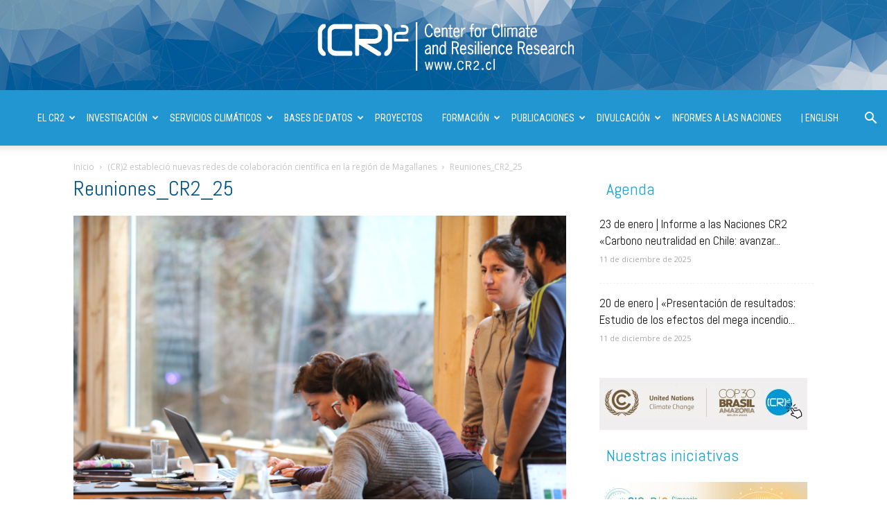

--- FILE ---
content_type: text/html; charset=UTF-8
request_url: https://www.cr2.cl/cr2-establecio-nuevas-redes-de-colaboracion-cientifica-en-la-region-de-magallanes/reuniones_cr2_25/
body_size: 22619
content:
<!doctype html >
<!--[if IE 8]>    <html class="ie8" lang="en"> <![endif]-->
<!--[if IE 9]>    <html class="ie9" lang="en"> <![endif]-->
<!--[if gt IE 8]><!--> <html lang="es"> <!--<![endif]-->
<head>
    <title>Reuniones_CR2_25 | Centro de Ciencia del Clima y la Resiliencia - CR2</title>
    <meta charset="UTF-8" />
    <meta name="viewport" content="width=device-width, initial-scale=1.0">
    <link rel="pingback" href="https://www.cr2.cl/xmlrpc.php" />
    <meta name='robots' content='max-image-preview:large' />
	<style>img:is([sizes="auto" i], [sizes^="auto," i]) { contain-intrinsic-size: 3000px 1500px }</style>
	<link rel='dns-prefetch' href='//challenges.cloudflare.com' />
<link rel='dns-prefetch' href='//fonts.googleapis.com' />
<link rel="alternate" type="application/rss+xml" title="Centro de Ciencia del Clima y la Resiliencia - CR2 &raquo; Feed" href="https://www.cr2.cl/feed/" />
<link rel="alternate" type="application/rss+xml" title="Centro de Ciencia del Clima y la Resiliencia - CR2 &raquo; Feed de los comentarios" href="https://www.cr2.cl/comments/feed/" />
<script type="text/javascript">
/* <![CDATA[ */
window._wpemojiSettings = {"baseUrl":"https:\/\/s.w.org\/images\/core\/emoji\/16.0.1\/72x72\/","ext":".png","svgUrl":"https:\/\/s.w.org\/images\/core\/emoji\/16.0.1\/svg\/","svgExt":".svg","source":{"concatemoji":"https:\/\/www.cr2.cl\/wp-includes\/js\/wp-emoji-release.min.js?ver=6.8.3"}};
/*! This file is auto-generated */
!function(s,n){var o,i,e;function c(e){try{var t={supportTests:e,timestamp:(new Date).valueOf()};sessionStorage.setItem(o,JSON.stringify(t))}catch(e){}}function p(e,t,n){e.clearRect(0,0,e.canvas.width,e.canvas.height),e.fillText(t,0,0);var t=new Uint32Array(e.getImageData(0,0,e.canvas.width,e.canvas.height).data),a=(e.clearRect(0,0,e.canvas.width,e.canvas.height),e.fillText(n,0,0),new Uint32Array(e.getImageData(0,0,e.canvas.width,e.canvas.height).data));return t.every(function(e,t){return e===a[t]})}function u(e,t){e.clearRect(0,0,e.canvas.width,e.canvas.height),e.fillText(t,0,0);for(var n=e.getImageData(16,16,1,1),a=0;a<n.data.length;a++)if(0!==n.data[a])return!1;return!0}function f(e,t,n,a){switch(t){case"flag":return n(e,"\ud83c\udff3\ufe0f\u200d\u26a7\ufe0f","\ud83c\udff3\ufe0f\u200b\u26a7\ufe0f")?!1:!n(e,"\ud83c\udde8\ud83c\uddf6","\ud83c\udde8\u200b\ud83c\uddf6")&&!n(e,"\ud83c\udff4\udb40\udc67\udb40\udc62\udb40\udc65\udb40\udc6e\udb40\udc67\udb40\udc7f","\ud83c\udff4\u200b\udb40\udc67\u200b\udb40\udc62\u200b\udb40\udc65\u200b\udb40\udc6e\u200b\udb40\udc67\u200b\udb40\udc7f");case"emoji":return!a(e,"\ud83e\udedf")}return!1}function g(e,t,n,a){var r="undefined"!=typeof WorkerGlobalScope&&self instanceof WorkerGlobalScope?new OffscreenCanvas(300,150):s.createElement("canvas"),o=r.getContext("2d",{willReadFrequently:!0}),i=(o.textBaseline="top",o.font="600 32px Arial",{});return e.forEach(function(e){i[e]=t(o,e,n,a)}),i}function t(e){var t=s.createElement("script");t.src=e,t.defer=!0,s.head.appendChild(t)}"undefined"!=typeof Promise&&(o="wpEmojiSettingsSupports",i=["flag","emoji"],n.supports={everything:!0,everythingExceptFlag:!0},e=new Promise(function(e){s.addEventListener("DOMContentLoaded",e,{once:!0})}),new Promise(function(t){var n=function(){try{var e=JSON.parse(sessionStorage.getItem(o));if("object"==typeof e&&"number"==typeof e.timestamp&&(new Date).valueOf()<e.timestamp+604800&&"object"==typeof e.supportTests)return e.supportTests}catch(e){}return null}();if(!n){if("undefined"!=typeof Worker&&"undefined"!=typeof OffscreenCanvas&&"undefined"!=typeof URL&&URL.createObjectURL&&"undefined"!=typeof Blob)try{var e="postMessage("+g.toString()+"("+[JSON.stringify(i),f.toString(),p.toString(),u.toString()].join(",")+"));",a=new Blob([e],{type:"text/javascript"}),r=new Worker(URL.createObjectURL(a),{name:"wpTestEmojiSupports"});return void(r.onmessage=function(e){c(n=e.data),r.terminate(),t(n)})}catch(e){}c(n=g(i,f,p,u))}t(n)}).then(function(e){for(var t in e)n.supports[t]=e[t],n.supports.everything=n.supports.everything&&n.supports[t],"flag"!==t&&(n.supports.everythingExceptFlag=n.supports.everythingExceptFlag&&n.supports[t]);n.supports.everythingExceptFlag=n.supports.everythingExceptFlag&&!n.supports.flag,n.DOMReady=!1,n.readyCallback=function(){n.DOMReady=!0}}).then(function(){return e}).then(function(){var e;n.supports.everything||(n.readyCallback(),(e=n.source||{}).concatemoji?t(e.concatemoji):e.wpemoji&&e.twemoji&&(t(e.twemoji),t(e.wpemoji)))}))}((window,document),window._wpemojiSettings);
/* ]]> */
</script>
<style id='wp-emoji-styles-inline-css' type='text/css'>

	img.wp-smiley, img.emoji {
		display: inline !important;
		border: none !important;
		box-shadow: none !important;
		height: 1em !important;
		width: 1em !important;
		margin: 0 0.07em !important;
		vertical-align: -0.1em !important;
		background: none !important;
		padding: 0 !important;
	}
</style>
<link rel='stylesheet' id='contact-form-7-css' href='https://www.cr2.cl/wp-content/plugins/contact-form-7/includes/css/styles.css?ver=6.1.4' type='text/css' media='all' />
<link rel='stylesheet' id='wpdm-fonticon-css' href='https://www.cr2.cl/wp-content/plugins/download-manager/assets/wpdm-iconfont/css/wpdm-icons.css?ver=6.8.3' type='text/css' media='all' />
<link rel='stylesheet' id='wpdm-front-css' href='https://www.cr2.cl/wp-content/plugins/download-manager/assets/css/front.min.css?ver=6.8.3' type='text/css' media='all' />
<link rel='stylesheet' id='rs-plugin-settings-css' href='https://www.cr2.cl/wp-content/plugins/revslider/public/assets/css/settings.css?ver=5.4.5.1' type='text/css' media='all' />
<style id='rs-plugin-settings-inline-css' type='text/css'>
.tp-caption a{color:#ff7302;text-shadow:none;-webkit-transition:all 0.2s ease-out;-moz-transition:all 0.2s ease-out;-o-transition:all 0.2s ease-out;-ms-transition:all 0.2s ease-out}.tp-caption a:hover{color:#ffa902}
</style>
<link rel='stylesheet' id='google-fonts-style-css' href='https://fonts.googleapis.com/css?family=Abel%3A400%2C300%2C500%2C700%7COpen+Sans%3A300italic%2C400%2C400italic%2C600%2C600italic%2C700%2C300%2C500%7CRoboto+Condensed%3A400%2C300%2C500%2C700%7COpen+Sans+Condensed%3A400%2C300%2C500%2C700%7CSue+Ellen+Francisco%3A400%2C300%2C500%2C700%7CRoboto%3A300%2C400%2C400italic%2C500%2C500italic%2C700%2C900&#038;ver=8.7.3' type='text/css' media='all' />
<link rel='stylesheet' id='tablepress-default-css' href='https://www.cr2.cl/wp-content/plugins/tablepress/css/build/default.css?ver=3.2.6' type='text/css' media='all' />
<style id='tablepress-default-inline-css' type='text/css'>
.tablepress col{width:auto!important}.tablepress-id-45 .footable-row-detail-row div{border-bottom:2px solid #fff}.tablepress-id-45 th{font-size:12px}.tablepress-id-45 tbody td{font-family:Arial;font-size:11px;color:#333;line-height:17px;border:1px solid silver}.tablepress-id-43 .footable-row-detail-row div{border-bottom:2px solid #fff}.tablepress-id-43 th{font-size:12px}.tablepress-id-43 tbody td{font-family:Arial;font-size:11px;color:#333;line-height:17px;border:1px solid silver}.tablepress-id-42 .footable-row-detail-row div{border-bottom:2px solid #fff}.tablepress-id-42 th{font-size:12px}.tablepress-id-42 tbody td{font-family:Arial;font-size:11px;color:#333;line-height:17px;border:1px solid silver}.tablepress-id-42 .column-1{width:80px}.tablepress-id-42 .column-2{width:150px}.tablepress-id-42 .column-3{width:100px}.tablepress-id-42 .column-4{width:350px}.tablepress-id-41 tbody td{font-family:Arial;font-size:11px;color:#333;line-height:17px;border:1px solid silver}.tablepress-id-40 tbody td{font-family:Arial;font-size:11px;color:#333;line-height:17px;border:1px solid silver}.tablepress-id-33 .footable-row-detail-row div{border-bottom:3px solid #fff}.tablepress-id-33 th{font-size:12px}.tablepress-id-33 tbody td{font-family:Arial;font-size:11px;color:#333;line-height:17px;border:1px solid silver}.tablepress-id-33 .column-1{width:320px}.tablepress-id-32 .footable-row-detail-row div{border-bottom:3px solid #fff}.tablepress-id-32 th{font-size:12px}.tablepress-id-32 tbody td{font-family:Arial;font-size:11px;color:#333;line-height:17px;border:1px solid silver}.tablepress-id-32 .column-1{width:220px}##Publicaciones ISI NOISI
.tablepress-id-34 .footable-row-detail-row div{border-bottom:2px solid #fff}.tablepress-id-34 th{font-size:12px}.tablepress-id-34 tbody td{font-family:Arial;font-size:11px;color:#333;line-height:17px}.tablepress-id-34 .column-1{width:520px}# Journal
.tablepress-id-34 .column-2{width:380px}.tablepress-id-34 .column-3{width:520px}# an~o
.tablepress-id-34 .column-4{width:100px}# linea de inv
.tablepress-id-34 .column-5{width:280px}##LIBROS
.tablepress-id-44 .footable-row-detail-row div{border-bottom:2px solid #fff}.tablepress-id-44 th{font-size:12px}.tablepress-id-44 tbody td{font-family:Arial;font-size:11px;color:#333;line-height:17px}.tablepress-id-44 .column-1{width:520px}.tablepress-id-44 .column-2{width:520px}.tablepress-id-44 .column-3{width:520px}# anio
.tablepress-id-44 .column-4{width:100px}# linea de inv
.tablepress-id-44 .column-5{width:280px}#### FIN
.tablepress-id-1 tbody td{font-family:Arial;font-size:11px;color:#333}.tablepress-id-3 tbody td{font-family:Arial;font-size:12px;color:#333;line-height:17px}.tablepress-id-3 .column-1{width:220px}.tablepress-id-3 .column-2{width:150px}.tablepress-id-3 .column-3{width:420px}.tablepress-id-3 .column-4{width:480px}.tablepress-id-3 .column-5{width:630px}.tablepress-id-22 .column-10{width:450px}.tablepress-id-22 .column-9{width:250px}.tablepress-id-6 tbody td{font-family:Arial;font-size:11px;color:#333}.tablepress-id-6 .column-1{font-weight:700}.tablepress-id-6 .column-4{color:#5B8FBF}.tablepress-id-7 tbody td{font-family:Arial;font-size:12px;color:#333;line-height:17px}.tablepress-id-7 .column-1{font-weight:700;width:100px}.tablepress-id-8 tbody td{font-family:Arial;font-size:10px;color:#333}.tablepress-id-8 .column-1{padding:4px}.tablepress-id-9 tbody td{font-family:Arial;font-size:11px;color:#333}.tablepress-id-9 .column-1{width:100px}.tablepress-id-15 tbody td{font-family:Arial;font-size:11px;color:#333}.tablepress-id-15 .column-1{width:60px}.tablepress-id-15 .column-2{font-weight:700}.tablepress-id-15 .column-3{width:200px}.tablepress-id-15 .column-4{width:110px}.tablepress-id-16 tbody td{font-family:Arial;font-size:12px;color:#333;line-height:17px}.tablepress-id-21 tbody td{font-family:Arial;font-size:12px;color:#333;line-height:17px}.tablepress-id-21 .column-1{width:150px}.tablepress-id-23 tbody td{font-family:Arial;font-size:12px;color:#333;line-height:17px}.tablepress-id-23 .column-2{width:10%}.tablepress-id-23 .column-3{width:10%}.tablepress-id-23 .column-4{width:30%}.tablepress-id-23 .column-5{width:10%}.tablepress-id-23 .column-6{width:10%}.tablepress-id-23 .column-7{width:10%}.tablepress-id-27 .column-1{width:110px;font-weight:700}.tablepress-id-27 .column-2{width:45px}.tablepress-id-28 tbody td{font-family:Arial;font-size:12px;color:#333;line-height:17px}.tablepress-id-28 .column-1{font-weight:700;width:100px}
</style>
<link rel='stylesheet' id='cf7cf-style-css' href='https://www.cr2.cl/wp-content/plugins/cf7-conditional-fields/style.css?ver=2.6.7' type='text/css' media='all' />
<link rel='stylesheet' id='js_composer_front-css' href='https://www.cr2.cl/wp-content/plugins/js_composer/assets/css/js_composer.min.css?ver=8.7.2' type='text/css' media='all' />
<link rel='stylesheet' id='td-theme-css' href='https://www.cr2.cl/wp-content/themes/Newspaper/style.css?ver=8.7.3' type='text/css' media='all' />
<script type="text/javascript" src="https://www.cr2.cl/wp-includes/js/jquery/jquery.min.js?ver=3.7.1" id="jquery-core-js"></script>
<script type="text/javascript" src="https://www.cr2.cl/wp-includes/js/jquery/jquery-migrate.min.js?ver=3.4.1" id="jquery-migrate-js"></script>
<script type="text/javascript" src="https://www.cr2.cl/wp-content/plugins/download-manager/assets/js/wpdm.min.js?ver=6.8.3" id="wpdm-frontend-js-js"></script>
<script type="text/javascript" id="wpdm-frontjs-js-extra">
/* <![CDATA[ */
var wpdm_url = {"home":"https:\/\/www.cr2.cl\/","site":"https:\/\/www.cr2.cl\/","ajax":"https:\/\/www.cr2.cl\/wp-admin\/admin-ajax.php"};
var wpdm_js = {"spinner":"<i class=\"wpdm-icon wpdm-sun wpdm-spin\"><\/i>","client_id":"5296ad89320af8536f4244e077c088f2"};
var wpdm_strings = {"pass_var":"\u00a1Contrase\u00f1a verificada!","pass_var_q":"Haz clic en el bot\u00f3n siguiente para iniciar la descarga.","start_dl":"Iniciar descarga"};
/* ]]> */
</script>
<script type="text/javascript" src="https://www.cr2.cl/wp-content/plugins/download-manager/assets/js/front.min.js?ver=3.3.45" id="wpdm-frontjs-js"></script>
<script type="text/javascript" src="https://www.cr2.cl/wp-content/plugins/revslider/public/assets/js/jquery.themepunch.tools.min.js?ver=5.4.5.1" id="tp-tools-js"></script>
<script type="text/javascript" src="https://www.cr2.cl/wp-content/plugins/revslider/public/assets/js/jquery.themepunch.revolution.min.js?ver=5.4.5.1" id="revmin-js"></script>
<script></script><link rel="https://api.w.org/" href="https://www.cr2.cl/wp-json/" /><link rel="alternate" title="JSON" type="application/json" href="https://www.cr2.cl/wp-json/wp/v2/media/13119" /><link rel="EditURI" type="application/rsd+xml" title="RSD" href="https://www.cr2.cl/xmlrpc.php?rsd" />
<meta name="generator" content="WordPress 6.8.3" />
<link rel='shortlink' href='https://www.cr2.cl/?p=13119' />
<link rel="alternate" title="oEmbed (JSON)" type="application/json+oembed" href="https://www.cr2.cl/wp-json/oembed/1.0/embed?url=https%3A%2F%2Fwww.cr2.cl%2Fcr2-establecio-nuevas-redes-de-colaboracion-cientifica-en-la-region-de-magallanes%2Freuniones_cr2_25%2F" />
<link rel="alternate" title="oEmbed (XML)" type="text/xml+oembed" href="https://www.cr2.cl/wp-json/oembed/1.0/embed?url=https%3A%2F%2Fwww.cr2.cl%2Fcr2-establecio-nuevas-redes-de-colaboracion-cientifica-en-la-region-de-magallanes%2Freuniones_cr2_25%2F&#038;format=xml" />
<script type="text/javascript">
(function(url){
	if(/(?:Chrome\/26\.0\.1410\.63 Safari\/537\.31|WordfenceTestMonBot)/.test(navigator.userAgent)){ return; }
	var addEvent = function(evt, handler) {
		if (window.addEventListener) {
			document.addEventListener(evt, handler, false);
		} else if (window.attachEvent) {
			document.attachEvent('on' + evt, handler);
		}
	};
	var removeEvent = function(evt, handler) {
		if (window.removeEventListener) {
			document.removeEventListener(evt, handler, false);
		} else if (window.detachEvent) {
			document.detachEvent('on' + evt, handler);
		}
	};
	var evts = 'contextmenu dblclick drag dragend dragenter dragleave dragover dragstart drop keydown keypress keyup mousedown mousemove mouseout mouseover mouseup mousewheel scroll'.split(' ');
	var logHuman = function() {
		if (window.wfLogHumanRan) { return; }
		window.wfLogHumanRan = true;
		var wfscr = document.createElement('script');
		wfscr.type = 'text/javascript';
		wfscr.async = true;
		wfscr.src = url + '&r=' + Math.random();
		(document.getElementsByTagName('head')[0]||document.getElementsByTagName('body')[0]).appendChild(wfscr);
		for (var i = 0; i < evts.length; i++) {
			removeEvent(evts[i], logHuman);
		}
	};
	for (var i = 0; i < evts.length; i++) {
		addEvent(evts[i], logHuman);
	}
})('//www.cr2.cl/?wordfence_lh=1&hid=28E82384EDC5F09C3CC523B5C5A954CB');
</script><!--[if lt IE 9]><script src="https://html5shim.googlecode.com/svn/trunk/html5.js"></script><![endif]-->
    <meta name="generator" content="Powered by WPBakery Page Builder - drag and drop page builder for WordPress."/>
<meta name="generator" content="Powered by Slider Revolution 5.4.5.1 - responsive, Mobile-Friendly Slider Plugin for WordPress with comfortable drag and drop interface." />

<!-- JS generated by theme -->

<script>
    
    

	    var tdBlocksArray = []; //here we store all the items for the current page

	    //td_block class - each ajax block uses a object of this class for requests
	    function tdBlock() {
		    this.id = '';
		    this.block_type = 1; //block type id (1-234 etc)
		    this.atts = '';
		    this.td_column_number = '';
		    this.td_current_page = 1; //
		    this.post_count = 0; //from wp
		    this.found_posts = 0; //from wp
		    this.max_num_pages = 0; //from wp
		    this.td_filter_value = ''; //current live filter value
		    this.is_ajax_running = false;
		    this.td_user_action = ''; // load more or infinite loader (used by the animation)
		    this.header_color = '';
		    this.ajax_pagination_infinite_stop = ''; //show load more at page x
	    }


        // td_js_generator - mini detector
        (function(){
            var htmlTag = document.getElementsByTagName("html")[0];

	        if ( navigator.userAgent.indexOf("MSIE 10.0") > -1 ) {
                htmlTag.className += ' ie10';
            }

            if ( !!navigator.userAgent.match(/Trident.*rv\:11\./) ) {
                htmlTag.className += ' ie11';
            }

	        if ( navigator.userAgent.indexOf("Edge") > -1 ) {
                htmlTag.className += ' ieEdge';
            }

            if ( /(iPad|iPhone|iPod)/g.test(navigator.userAgent) ) {
                htmlTag.className += ' td-md-is-ios';
            }

            var user_agent = navigator.userAgent.toLowerCase();
            if ( user_agent.indexOf("android") > -1 ) {
                htmlTag.className += ' td-md-is-android';
            }

            if ( -1 !== navigator.userAgent.indexOf('Mac OS X')  ) {
                htmlTag.className += ' td-md-is-os-x';
            }

            if ( /chrom(e|ium)/.test(navigator.userAgent.toLowerCase()) ) {
               htmlTag.className += ' td-md-is-chrome';
            }

            if ( -1 !== navigator.userAgent.indexOf('Firefox') ) {
                htmlTag.className += ' td-md-is-firefox';
            }

            if ( -1 !== navigator.userAgent.indexOf('Safari') && -1 === navigator.userAgent.indexOf('Chrome') ) {
                htmlTag.className += ' td-md-is-safari';
            }

            if( -1 !== navigator.userAgent.indexOf('IEMobile') ){
                htmlTag.className += ' td-md-is-iemobile';
            }

        })();




        var tdLocalCache = {};

        ( function () {
            "use strict";

            tdLocalCache = {
                data: {},
                remove: function (resource_id) {
                    delete tdLocalCache.data[resource_id];
                },
                exist: function (resource_id) {
                    return tdLocalCache.data.hasOwnProperty(resource_id) && tdLocalCache.data[resource_id] !== null;
                },
                get: function (resource_id) {
                    return tdLocalCache.data[resource_id];
                },
                set: function (resource_id, cachedData) {
                    tdLocalCache.remove(resource_id);
                    tdLocalCache.data[resource_id] = cachedData;
                }
            };
        })();

    
    
var td_viewport_interval_list=[{"limitBottom":767,"sidebarWidth":228},{"limitBottom":1018,"sidebarWidth":300},{"limitBottom":1140,"sidebarWidth":324}];
var td_animation_stack_effect="type0";
var tds_animation_stack=true;
var td_animation_stack_specific_selectors=".entry-thumb, img";
var td_animation_stack_general_selectors=".td-animation-stack img, .td-animation-stack .entry-thumb, .post img";
var td_ajax_url="https:\/\/www.cr2.cl\/wp-admin\/admin-ajax.php?td_theme_name=Newspaper&v=8.7.3";
var td_get_template_directory_uri="https:\/\/www.cr2.cl\/wp-content\/themes\/Newspaper";
var tds_snap_menu="";
var tds_logo_on_sticky="";
var tds_header_style="10";
var td_please_wait="Por favor espera...";
var td_email_user_pass_incorrect="Usuario o contrase\u00f1a incorrecta!";
var td_email_user_incorrect="Correo electr\u00f3nico o nombre de usuario incorrecto!";
var td_email_incorrect="Correo electr\u00f3nico incorrecto!";
var tds_more_articles_on_post_enable="";
var tds_more_articles_on_post_time_to_wait="";
var tds_more_articles_on_post_pages_distance_from_top=0;
var tds_theme_color_site_wide="#0085d8";
var tds_smart_sidebar="enabled";
var tdThemeName="Newspaper";
var td_magnific_popup_translation_tPrev="Anterior (tecla de flecha izquierda)";
var td_magnific_popup_translation_tNext="Siguiente (tecla de flecha derecha)";
var td_magnific_popup_translation_tCounter="%curr% de %total%";
var td_magnific_popup_translation_ajax_tError="El contenido de %url% no pudo cargarse.";
var td_magnific_popup_translation_image_tError="La imagen #%curr% no pudo cargarse.";
var tdDateNamesI18n={"month_names":["enero","febrero","marzo","abril","mayo","junio","julio","agosto","septiembre","octubre","noviembre","diciembre"],"month_names_short":["Ene","Feb","Mar","Abr","May","Jun","Jul","Ago","Sep","Oct","Nov","Dic"],"day_names":["domingo","lunes","martes","mi\u00e9rcoles","jueves","viernes","s\u00e1bado"],"day_names_short":["Dom","Lun","Mar","Mi\u00e9","Jue","Vie","S\u00e1b"]};
var td_ad_background_click_link="";
var td_ad_background_click_target="";
</script>


<!-- Header style compiled by theme -->

<style>
    
.td-header-wrap .black-menu .sf-menu > .current-menu-item > a,
    .td-header-wrap .black-menu .sf-menu > .current-menu-ancestor > a,
    .td-header-wrap .black-menu .sf-menu > .current-category-ancestor > a,
    .td-header-wrap .black-menu .sf-menu > li > a:hover,
    .td-header-wrap .black-menu .sf-menu > .sfHover > a,
    .td-header-style-12 .td-header-menu-wrap-full,
    .sf-menu > .current-menu-item > a:after,
    .sf-menu > .current-menu-ancestor > a:after,
    .sf-menu > .current-category-ancestor > a:after,
    .sf-menu > li:hover > a:after,
    .sf-menu > .sfHover > a:after,
    .td-header-style-12 .td-affix,
    .header-search-wrap .td-drop-down-search:after,
    .header-search-wrap .td-drop-down-search .btn:hover,
    input[type=submit]:hover,
    .td-read-more a,
    .td-post-category:hover,
    .td-grid-style-1.td-hover-1 .td-big-grid-post:hover .td-post-category,
    .td-grid-style-5.td-hover-1 .td-big-grid-post:hover .td-post-category,
    .td_top_authors .td-active .td-author-post-count,
    .td_top_authors .td-active .td-author-comments-count,
    .td_top_authors .td_mod_wrap:hover .td-author-post-count,
    .td_top_authors .td_mod_wrap:hover .td-author-comments-count,
    .td-404-sub-sub-title a:hover,
    .td-search-form-widget .wpb_button:hover,
    .td-rating-bar-wrap div,
    .td_category_template_3 .td-current-sub-category,
    .dropcap,
    .td_wrapper_video_playlist .td_video_controls_playlist_wrapper,
    .wpb_default,
    .wpb_default:hover,
    .td-left-smart-list:hover,
    .td-right-smart-list:hover,
    .woocommerce-checkout .woocommerce input.button:hover,
    .woocommerce-page .woocommerce a.button:hover,
    .woocommerce-account div.woocommerce .button:hover,
    #bbpress-forums button:hover,
    .bbp_widget_login .button:hover,
    .td-footer-wrapper .td-post-category,
    .td-footer-wrapper .widget_product_search input[type="submit"]:hover,
    .woocommerce .product a.button:hover,
    .woocommerce .product #respond input#submit:hover,
    .woocommerce .checkout input#place_order:hover,
    .woocommerce .woocommerce.widget .button:hover,
    .single-product .product .summary .cart .button:hover,
    .woocommerce-cart .woocommerce table.cart .button:hover,
    .woocommerce-cart .woocommerce .shipping-calculator-form .button:hover,
    .td-next-prev-wrap a:hover,
    .td-load-more-wrap a:hover,
    .td-post-small-box a:hover,
    .page-nav .current,
    .page-nav:first-child > div,
    .td_category_template_8 .td-category-header .td-category a.td-current-sub-category,
    .td_category_template_4 .td-category-siblings .td-category a:hover,
    #bbpress-forums .bbp-pagination .current,
    #bbpress-forums #bbp-single-user-details #bbp-user-navigation li.current a,
    .td-theme-slider:hover .slide-meta-cat a,
    a.vc_btn-black:hover,
    .td-trending-now-wrapper:hover .td-trending-now-title,
    .td-scroll-up,
    .td-smart-list-button:hover,
    .td-weather-information:before,
    .td-weather-week:before,
    .td_block_exchange .td-exchange-header:before,
    .td_block_big_grid_9.td-grid-style-1 .td-post-category,
    .td_block_big_grid_9.td-grid-style-5 .td-post-category,
    .td-grid-style-6.td-hover-1 .td-module-thumb:after,
    .td-pulldown-syle-2 .td-subcat-dropdown ul:after,
    .td_block_template_9 .td-block-title:after,
    .td_block_template_15 .td-block-title:before,
    div.wpforms-container .wpforms-form div.wpforms-submit-container button[type=submit] {
        background-color: #0085d8;
    }

    .td_block_template_4 .td-related-title .td-cur-simple-item:before {
        border-color: #0085d8 transparent transparent transparent !important;
    }

    .woocommerce .woocommerce-message .button:hover,
    .woocommerce .woocommerce-error .button:hover,
    .woocommerce .woocommerce-info .button:hover {
        background-color: #0085d8 !important;
    }
    
    
    .td_block_template_4 .td-related-title .td-cur-simple-item,
    .td_block_template_3 .td-related-title .td-cur-simple-item,
    .td_block_template_9 .td-related-title:after {
        background-color: #0085d8;
    }

    .woocommerce .product .onsale,
    .woocommerce.widget .ui-slider .ui-slider-handle {
        background: none #0085d8;
    }

    .woocommerce.widget.widget_layered_nav_filters ul li a {
        background: none repeat scroll 0 0 #0085d8 !important;
    }

    a,
    cite a:hover,
    .td_mega_menu_sub_cats .cur-sub-cat,
    .td-mega-span h3 a:hover,
    .td_mod_mega_menu:hover .entry-title a,
    .header-search-wrap .result-msg a:hover,
    .td-header-top-menu .td-drop-down-search .td_module_wrap:hover .entry-title a,
    .td-header-top-menu .td-icon-search:hover,
    .td-header-wrap .result-msg a:hover,
    .top-header-menu li a:hover,
    .top-header-menu .current-menu-item > a,
    .top-header-menu .current-menu-ancestor > a,
    .top-header-menu .current-category-ancestor > a,
    .td-social-icon-wrap > a:hover,
    .td-header-sp-top-widget .td-social-icon-wrap a:hover,
    .td-page-content blockquote p,
    .td-post-content blockquote p,
    .mce-content-body blockquote p,
    .comment-content blockquote p,
    .wpb_text_column blockquote p,
    .td_block_text_with_title blockquote p,
    .td_module_wrap:hover .entry-title a,
    .td-subcat-filter .td-subcat-list a:hover,
    .td-subcat-filter .td-subcat-dropdown a:hover,
    .td_quote_on_blocks,
    .dropcap2,
    .dropcap3,
    .td_top_authors .td-active .td-authors-name a,
    .td_top_authors .td_mod_wrap:hover .td-authors-name a,
    .td-post-next-prev-content a:hover,
    .author-box-wrap .td-author-social a:hover,
    .td-author-name a:hover,
    .td-author-url a:hover,
    .td_mod_related_posts:hover h3 > a,
    .td-post-template-11 .td-related-title .td-related-left:hover,
    .td-post-template-11 .td-related-title .td-related-right:hover,
    .td-post-template-11 .td-related-title .td-cur-simple-item,
    .td-post-template-11 .td_block_related_posts .td-next-prev-wrap a:hover,
    .comment-reply-link:hover,
    .logged-in-as a:hover,
    #cancel-comment-reply-link:hover,
    .td-search-query,
    .td-category-header .td-pulldown-category-filter-link:hover,
    .td-category-siblings .td-subcat-dropdown a:hover,
    .td-category-siblings .td-subcat-dropdown a.td-current-sub-category,
    .widget a:hover,
    .td_wp_recentcomments a:hover,
    .archive .widget_archive .current,
    .archive .widget_archive .current a,
    .widget_calendar tfoot a:hover,
    .woocommerce a.added_to_cart:hover,
    .woocommerce-account .woocommerce-MyAccount-navigation a:hover,
    #bbpress-forums li.bbp-header .bbp-reply-content span a:hover,
    #bbpress-forums .bbp-forum-freshness a:hover,
    #bbpress-forums .bbp-topic-freshness a:hover,
    #bbpress-forums .bbp-forums-list li a:hover,
    #bbpress-forums .bbp-forum-title:hover,
    #bbpress-forums .bbp-topic-permalink:hover,
    #bbpress-forums .bbp-topic-started-by a:hover,
    #bbpress-forums .bbp-topic-started-in a:hover,
    #bbpress-forums .bbp-body .super-sticky li.bbp-topic-title .bbp-topic-permalink,
    #bbpress-forums .bbp-body .sticky li.bbp-topic-title .bbp-topic-permalink,
    .widget_display_replies .bbp-author-name,
    .widget_display_topics .bbp-author-name,
    .footer-text-wrap .footer-email-wrap a,
    .td-subfooter-menu li a:hover,
    .footer-social-wrap a:hover,
    a.vc_btn-black:hover,
    .td-smart-list-dropdown-wrap .td-smart-list-button:hover,
    .td_module_17 .td-read-more a:hover,
    .td_module_18 .td-read-more a:hover,
    .td_module_19 .td-post-author-name a:hover,
    .td-instagram-user a,
    .td-pulldown-syle-2 .td-subcat-dropdown:hover .td-subcat-more span,
    .td-pulldown-syle-2 .td-subcat-dropdown:hover .td-subcat-more i,
    .td-pulldown-syle-3 .td-subcat-dropdown:hover .td-subcat-more span,
    .td-pulldown-syle-3 .td-subcat-dropdown:hover .td-subcat-more i,
    .td-block-title-wrap .td-wrapper-pulldown-filter .td-pulldown-filter-display-option:hover,
    .td-block-title-wrap .td-wrapper-pulldown-filter .td-pulldown-filter-display-option:hover i,
    .td-block-title-wrap .td-wrapper-pulldown-filter .td-pulldown-filter-link:hover,
    .td-block-title-wrap .td-wrapper-pulldown-filter .td-pulldown-filter-item .td-cur-simple-item,
    .td_block_template_2 .td-related-title .td-cur-simple-item,
    .td_block_template_5 .td-related-title .td-cur-simple-item,
    .td_block_template_6 .td-related-title .td-cur-simple-item,
    .td_block_template_7 .td-related-title .td-cur-simple-item,
    .td_block_template_8 .td-related-title .td-cur-simple-item,
    .td_block_template_9 .td-related-title .td-cur-simple-item,
    .td_block_template_10 .td-related-title .td-cur-simple-item,
    .td_block_template_11 .td-related-title .td-cur-simple-item,
    .td_block_template_12 .td-related-title .td-cur-simple-item,
    .td_block_template_13 .td-related-title .td-cur-simple-item,
    .td_block_template_14 .td-related-title .td-cur-simple-item,
    .td_block_template_15 .td-related-title .td-cur-simple-item,
    .td_block_template_16 .td-related-title .td-cur-simple-item,
    .td_block_template_17 .td-related-title .td-cur-simple-item,
    .td-theme-wrap .sf-menu ul .td-menu-item > a:hover,
    .td-theme-wrap .sf-menu ul .sfHover > a,
    .td-theme-wrap .sf-menu ul .current-menu-ancestor > a,
    .td-theme-wrap .sf-menu ul .current-category-ancestor > a,
    .td-theme-wrap .sf-menu ul .current-menu-item > a,
    .td_outlined_btn {
        color: #0085d8;
    }

    a.vc_btn-black.vc_btn_square_outlined:hover,
    a.vc_btn-black.vc_btn_outlined:hover,
    .td-mega-menu-page .wpb_content_element ul li a:hover,
    .td-theme-wrap .td-aj-search-results .td_module_wrap:hover .entry-title a,
    .td-theme-wrap .header-search-wrap .result-msg a:hover {
        color: #0085d8 !important;
    }

    .td-next-prev-wrap a:hover,
    .td-load-more-wrap a:hover,
    .td-post-small-box a:hover,
    .page-nav .current,
    .page-nav:first-child > div,
    .td_category_template_8 .td-category-header .td-category a.td-current-sub-category,
    .td_category_template_4 .td-category-siblings .td-category a:hover,
    #bbpress-forums .bbp-pagination .current,
    .post .td_quote_box,
    .page .td_quote_box,
    a.vc_btn-black:hover,
    .td_block_template_5 .td-block-title > *,
    .td_outlined_btn {
        border-color: #0085d8;
    }

    .td_wrapper_video_playlist .td_video_currently_playing:after {
        border-color: #0085d8 !important;
    }

    .header-search-wrap .td-drop-down-search:before {
        border-color: transparent transparent #0085d8 transparent;
    }

    .block-title > span,
    .block-title > a,
    .block-title > label,
    .widgettitle,
    .widgettitle:after,
    .td-trending-now-title,
    .td-trending-now-wrapper:hover .td-trending-now-title,
    .wpb_tabs li.ui-tabs-active a,
    .wpb_tabs li:hover a,
    .vc_tta-container .vc_tta-color-grey.vc_tta-tabs-position-top.vc_tta-style-classic .vc_tta-tabs-container .vc_tta-tab.vc_active > a,
    .vc_tta-container .vc_tta-color-grey.vc_tta-tabs-position-top.vc_tta-style-classic .vc_tta-tabs-container .vc_tta-tab:hover > a,
    .td_block_template_1 .td-related-title .td-cur-simple-item,
    .woocommerce .product .products h2:not(.woocommerce-loop-product__title),
    .td-subcat-filter .td-subcat-dropdown:hover .td-subcat-more, 
    .td_3D_btn,
    .td_shadow_btn,
    .td_default_btn,
    .td_round_btn, 
    .td_outlined_btn:hover {
    	background-color: #0085d8;
    }

    .woocommerce div.product .woocommerce-tabs ul.tabs li.active {
    	background-color: #0085d8 !important;
    }

    .block-title,
    .td_block_template_1 .td-related-title,
    .wpb_tabs .wpb_tabs_nav,
    .vc_tta-container .vc_tta-color-grey.vc_tta-tabs-position-top.vc_tta-style-classic .vc_tta-tabs-container,
    .woocommerce div.product .woocommerce-tabs ul.tabs:before {
        border-color: #0085d8;
    }
    .td_block_wrap .td-subcat-item a.td-cur-simple-item {
	    color: #0085d8;
	}


    
    .td-grid-style-4 .entry-title
    {
        background-color: rgba(0, 133, 216, 0.7);
    }

    
    .block-title > span,
    .block-title > span > a,
    .block-title > a,
    .block-title > label,
    .widgettitle,
    .widgettitle:after,
    .td-trending-now-title,
    .td-trending-now-wrapper:hover .td-trending-now-title,
    .wpb_tabs li.ui-tabs-active a,
    .wpb_tabs li:hover a,
    .vc_tta-container .vc_tta-color-grey.vc_tta-tabs-position-top.vc_tta-style-classic .vc_tta-tabs-container .vc_tta-tab.vc_active > a,
    .vc_tta-container .vc_tta-color-grey.vc_tta-tabs-position-top.vc_tta-style-classic .vc_tta-tabs-container .vc_tta-tab:hover > a,
    .td_block_template_1 .td-related-title .td-cur-simple-item,
    .woocommerce .product .products h2:not(.woocommerce-loop-product__title),
    .td-subcat-filter .td-subcat-dropdown:hover .td-subcat-more,
    .td-weather-information:before,
    .td-weather-week:before,
    .td_block_exchange .td-exchange-header:before,
    .td-theme-wrap .td_block_template_3 .td-block-title > *,
    .td-theme-wrap .td_block_template_4 .td-block-title > *,
    .td-theme-wrap .td_block_template_7 .td-block-title > *,
    .td-theme-wrap .td_block_template_9 .td-block-title:after,
    .td-theme-wrap .td_block_template_10 .td-block-title::before,
    .td-theme-wrap .td_block_template_11 .td-block-title::before,
    .td-theme-wrap .td_block_template_11 .td-block-title::after,
    .td-theme-wrap .td_block_template_14 .td-block-title,
    .td-theme-wrap .td_block_template_15 .td-block-title:before,
    .td-theme-wrap .td_block_template_17 .td-block-title:before {
        background-color: #ffffff;
    }

    .woocommerce div.product .woocommerce-tabs ul.tabs li.active {
    	background-color: #ffffff !important;
    }

    .block-title,
    .td_block_template_1 .td-related-title,
    .wpb_tabs .wpb_tabs_nav,
    .vc_tta-container .vc_tta-color-grey.vc_tta-tabs-position-top.vc_tta-style-classic .vc_tta-tabs-container,
    .woocommerce div.product .woocommerce-tabs ul.tabs:before,
    .td-theme-wrap .td_block_template_5 .td-block-title > *,
    .td-theme-wrap .td_block_template_17 .td-block-title,
    .td-theme-wrap .td_block_template_17 .td-block-title::before {
        border-color: #ffffff;
    }

    .td-theme-wrap .td_block_template_4 .td-block-title > *:before,
    .td-theme-wrap .td_block_template_17 .td-block-title::after {
        border-color: #ffffff transparent transparent transparent;
    }
    
    .td-theme-wrap .td_block_template_4 .td-related-title .td-cur-simple-item:before {
        border-color: #ffffff transparent transparent transparent !important;
    }

    
    .td-theme-wrap .block-title > span,
    .td-theme-wrap .block-title > span > a,
    .td-theme-wrap .widget_rss .block-title .rsswidget,
    .td-theme-wrap .block-title > a,
    .widgettitle,
    .widgettitle > a,
    .td-trending-now-title,
    .wpb_tabs li.ui-tabs-active a,
    .wpb_tabs li:hover a,
    .vc_tta-container .vc_tta-color-grey.vc_tta-tabs-position-top.vc_tta-style-classic .vc_tta-tabs-container .vc_tta-tab.vc_active > a,
    .vc_tta-container .vc_tta-color-grey.vc_tta-tabs-position-top.vc_tta-style-classic .vc_tta-tabs-container .vc_tta-tab:hover > a,
    .td-related-title .td-cur-simple-item,
    .woocommerce div.product .woocommerce-tabs ul.tabs li.active,
    .woocommerce .product .products h2:not(.woocommerce-loop-product__title),
    .td-theme-wrap .td_block_template_2 .td-block-title > *,
    .td-theme-wrap .td_block_template_3 .td-block-title > *,
    .td-theme-wrap .td_block_template_4 .td-block-title > *,
    .td-theme-wrap .td_block_template_5 .td-block-title > *,
    .td-theme-wrap .td_block_template_6 .td-block-title > *,
    .td-theme-wrap .td_block_template_6 .td-block-title:before,
    .td-theme-wrap .td_block_template_7 .td-block-title > *,
    .td-theme-wrap .td_block_template_8 .td-block-title > *,
    .td-theme-wrap .td_block_template_9 .td-block-title > *,
    .td-theme-wrap .td_block_template_10 .td-block-title > *,
    .td-theme-wrap .td_block_template_11 .td-block-title > *,
    .td-theme-wrap .td_block_template_12 .td-block-title > *,
    .td-theme-wrap .td_block_template_13 .td-block-title > span,
    .td-theme-wrap .td_block_template_13 .td-block-title > a,
    .td-theme-wrap .td_block_template_14 .td-block-title > *,
    .td-theme-wrap .td_block_template_14 .td-block-title-wrap .td-wrapper-pulldown-filter .td-pulldown-filter-display-option,
    .td-theme-wrap .td_block_template_14 .td-block-title-wrap .td-wrapper-pulldown-filter .td-pulldown-filter-display-option i,
    .td-theme-wrap .td_block_template_14 .td-block-title-wrap .td-wrapper-pulldown-filter .td-pulldown-filter-display-option:hover,
    .td-theme-wrap .td_block_template_14 .td-block-title-wrap .td-wrapper-pulldown-filter .td-pulldown-filter-display-option:hover i,
    .td-theme-wrap .td_block_template_15 .td-block-title > *,
    .td-theme-wrap .td_block_template_15 .td-block-title-wrap .td-wrapper-pulldown-filter,
    .td-theme-wrap .td_block_template_15 .td-block-title-wrap .td-wrapper-pulldown-filter i,
    .td-theme-wrap .td_block_template_16 .td-block-title > *,
    .td-theme-wrap .td_block_template_17 .td-block-title > * {
    	color: #1aa4ce;
    }


    
    .td-header-wrap .td-header-top-menu-full,
    .td-header-wrap .top-header-menu .sub-menu {
        background-color: #0d577c;
    }
    .td-header-style-8 .td-header-top-menu-full {
        background-color: transparent;
    }
    .td-header-style-8 .td-header-top-menu-full .td-header-top-menu {
        background-color: #0d577c;
        padding-left: 15px;
        padding-right: 15px;
    }

    .td-header-wrap .td-header-top-menu-full .td-header-top-menu,
    .td-header-wrap .td-header-top-menu-full {
        border-bottom: none;
    }


    
    .td-header-top-menu,
    .td-header-top-menu a,
    .td-header-wrap .td-header-top-menu-full .td-header-top-menu,
    .td-header-wrap .td-header-top-menu-full a,
    .td-header-style-8 .td-header-top-menu,
    .td-header-style-8 .td-header-top-menu a,
    .td-header-top-menu .td-drop-down-search .entry-title a {
        color: #ffffff;
    }

    
    .td-header-wrap .td-header-menu-wrap-full,
    .td-header-menu-wrap.td-affix,
    .td-header-style-3 .td-header-main-menu,
    .td-header-style-3 .td-affix .td-header-main-menu,
    .td-header-style-4 .td-header-main-menu,
    .td-header-style-4 .td-affix .td-header-main-menu,
    .td-header-style-8 .td-header-menu-wrap.td-affix,
    .td-header-style-8 .td-header-top-menu-full {
		background-color: #2196d1;
    }


    .td-boxed-layout .td-header-style-3 .td-header-menu-wrap,
    .td-boxed-layout .td-header-style-4 .td-header-menu-wrap,
    .td-header-style-3 .td_stretch_content .td-header-menu-wrap,
    .td-header-style-4 .td_stretch_content .td-header-menu-wrap {
    	background-color: #2196d1 !important;
    }


    @media (min-width: 1019px) {
        .td-header-style-1 .td-header-sp-recs,
        .td-header-style-1 .td-header-sp-logo {
            margin-bottom: 28px;
        }
    }

    @media (min-width: 768px) and (max-width: 1018px) {
        .td-header-style-1 .td-header-sp-recs,
        .td-header-style-1 .td-header-sp-logo {
            margin-bottom: 14px;
        }
    }

    .td-header-style-7 .td-header-top-menu {
        border-bottom: none;
    }
    
    
    
    .sf-menu > .current-menu-item > a:after,
    .sf-menu > .current-menu-ancestor > a:after,
    .sf-menu > .current-category-ancestor > a:after,
    .sf-menu > li:hover > a:after,
    .sf-menu > .sfHover > a:after,
    .td_block_mega_menu .td-next-prev-wrap a:hover,
    .td-mega-span .td-post-category:hover,
    .td-header-wrap .black-menu .sf-menu > li > a:hover,
    .td-header-wrap .black-menu .sf-menu > .current-menu-ancestor > a,
    .td-header-wrap .black-menu .sf-menu > .sfHover > a,
    .header-search-wrap .td-drop-down-search:after,
    .header-search-wrap .td-drop-down-search .btn:hover,
    .td-header-wrap .black-menu .sf-menu > .current-menu-item > a,
    .td-header-wrap .black-menu .sf-menu > .current-menu-ancestor > a,
    .td-header-wrap .black-menu .sf-menu > .current-category-ancestor > a {
        background-color: #ff9000;
    }


    .td_block_mega_menu .td-next-prev-wrap a:hover {
        border-color: #ff9000;
    }

    .header-search-wrap .td-drop-down-search:before {
        border-color: transparent transparent #ff9000 transparent;
    }

    .td_mega_menu_sub_cats .cur-sub-cat,
    .td_mod_mega_menu:hover .entry-title a,
    .td-theme-wrap .sf-menu ul .td-menu-item > a:hover,
    .td-theme-wrap .sf-menu ul .sfHover > a,
    .td-theme-wrap .sf-menu ul .current-menu-ancestor > a,
    .td-theme-wrap .sf-menu ul .current-category-ancestor > a,
    .td-theme-wrap .sf-menu ul .current-menu-item > a {
        color: #ff9000;
    }
    
    
    
    .td-affix .sf-menu > .current-menu-item > a:after,
    .td-affix .sf-menu > .current-menu-ancestor > a:after,
    .td-affix .sf-menu > .current-category-ancestor > a:after,
    .td-affix .sf-menu > li:hover > a:after,
    .td-affix .sf-menu > .sfHover > a:after,
    .td-header-wrap .td-affix .black-menu .sf-menu > li > a:hover,
    .td-header-wrap .td-affix .black-menu .sf-menu > .current-menu-ancestor > a,
    .td-header-wrap .td-affix .black-menu .sf-menu > .sfHover > a,
    .td-affix  .header-search-wrap .td-drop-down-search:after,
    .td-affix  .header-search-wrap .td-drop-down-search .btn:hover,
    .td-header-wrap .td-affix  .black-menu .sf-menu > .current-menu-item > a,
    .td-header-wrap .td-affix  .black-menu .sf-menu > .current-menu-ancestor > a,
    .td-header-wrap .td-affix  .black-menu .sf-menu > .current-category-ancestor > a {
        background-color: #ff9000;
    }
    
    .td-affix  .header-search-wrap .td-drop-down-search:before {
        border-color: transparent transparent #ff9000 transparent;
    }
    
    .td-theme-wrap .td-affix .sf-menu ul .td-menu-item > a:hover,
    .td-theme-wrap .td-affix .sf-menu ul .sfHover > a,
    .td-theme-wrap .td-affix .sf-menu ul .current-menu-ancestor > a,
    .td-theme-wrap .td-affix .sf-menu ul .current-category-ancestor > a,
    .td-theme-wrap .td-affix .sf-menu ul .current-menu-item > a {
        color: #ff9000;
    }
    

    
    .td-header-wrap .td-header-menu-wrap .sf-menu > li > a,
    .td-header-wrap .td-header-menu-social .td-social-icon-wrap a,
    .td-header-style-4 .td-header-menu-social .td-social-icon-wrap i,
    .td-header-style-5 .td-header-menu-social .td-social-icon-wrap i,
    .td-header-style-6 .td-header-menu-social .td-social-icon-wrap i,
    .td-header-style-12 .td-header-menu-social .td-social-icon-wrap i,
    .td-header-wrap .header-search-wrap #td-header-search-button .td-icon-search {
        color: #ffffff;
    }
    .td-header-wrap .td-header-menu-social + .td-search-wrapper #td-header-search-button:before {
      background-color: #ffffff;
    }
    
    
    @media (max-width: 767px) {
        body .td-header-wrap .td-header-main-menu {
            background-color: #208dcc !important;
        }
    }


    
    .td-menu-background:before,
    .td-search-background:before {
        background: rgba(0,0,0,0.8);
        background: -moz-linear-gradient(top, rgba(0,0,0,0.8) 0%, rgba(0,48,91,0.61) 100%);
        background: -webkit-gradient(left top, left bottom, color-stop(0%, rgba(0,0,0,0.8)), color-stop(100%, rgba(0,48,91,0.61)));
        background: -webkit-linear-gradient(top, rgba(0,0,0,0.8) 0%, rgba(0,48,91,0.61) 100%);
        background: -o-linear-gradient(top, rgba(0,0,0,0.8) 0%, @mobileu_gradient_two_mob 100%);
        background: -ms-linear-gradient(top, rgba(0,0,0,0.8) 0%, rgba(0,48,91,0.61) 100%);
        background: linear-gradient(to bottom, rgba(0,0,0,0.8) 0%, rgba(0,48,91,0.61) 100%);
        filter: progid:DXImageTransform.Microsoft.gradient( startColorstr='rgba(0,0,0,0.8)', endColorstr='rgba(0,48,91,0.61)', GradientType=0 );
    }

    
    .td-mobile-content .current-menu-item > a,
    .td-mobile-content .current-menu-ancestor > a,
    .td-mobile-content .current-category-ancestor > a,
    #td-mobile-nav .td-menu-login-section a:hover,
    #td-mobile-nav .td-register-section a:hover,
    #td-mobile-nav .td-menu-socials-wrap a:hover i,
    .td-search-close a:hover i {
        color: #21e6ed;
    }

    
    .td-banner-wrap-full,
    .td-header-style-11 .td-logo-wrap-full {
        background-color: #1e73be;
    }

    .td-header-style-11 .td-logo-wrap-full {
        border-bottom: 0;
    }

    @media (min-width: 1019px) {
        .td-header-style-2 .td-header-sp-recs,
        .td-header-style-5 .td-a-rec-id-header > div,
        .td-header-style-5 .td-g-rec-id-header > .adsbygoogle,
        .td-header-style-6 .td-a-rec-id-header > div,
        .td-header-style-6 .td-g-rec-id-header > .adsbygoogle,
        .td-header-style-7 .td-a-rec-id-header > div,
        .td-header-style-7 .td-g-rec-id-header > .adsbygoogle,
        .td-header-style-8 .td-a-rec-id-header > div,
        .td-header-style-8 .td-g-rec-id-header > .adsbygoogle,
        .td-header-style-12 .td-a-rec-id-header > div,
        .td-header-style-12 .td-g-rec-id-header > .adsbygoogle {
            margin-bottom: 24px !important;
        }
    }

    @media (min-width: 768px) and (max-width: 1018px) {
        .td-header-style-2 .td-header-sp-recs,
        .td-header-style-5 .td-a-rec-id-header > div,
        .td-header-style-5 .td-g-rec-id-header > .adsbygoogle,
        .td-header-style-6 .td-a-rec-id-header > div,
        .td-header-style-6 .td-g-rec-id-header > .adsbygoogle,
        .td-header-style-7 .td-a-rec-id-header > div,
        .td-header-style-7 .td-g-rec-id-header > .adsbygoogle,
        .td-header-style-8 .td-a-rec-id-header > div,
        .td-header-style-8 .td-g-rec-id-header > .adsbygoogle,
        .td-header-style-12 .td-a-rec-id-header > div,
        .td-header-style-12 .td-g-rec-id-header > .adsbygoogle {
            margin-bottom: 14px !important;
        }
    }

     
    .td-header-bg:before {
        background-image: url('https://www.cr2.cl/wp-content/uploads/2018/04/header_back.jpg');
    }

    
    .td-header-bg:before {
        background-size: 100% auto;
    }

    
    .td-header-bg:before {
        background-position: center top;
    }

    
    .td-footer-wrapper,
    .td-footer-wrapper .td_block_template_7 .td-block-title > *,
    .td-footer-wrapper .td_block_template_17 .td-block-title,
    .td-footer-wrapper .td-block-title-wrap .td-wrapper-pulldown-filter {
        background-color: #016399;
    }

    
	.td-footer-wrapper .block-title > span,
    .td-footer-wrapper .block-title > a,
    .td-footer-wrapper .widgettitle,
    .td-theme-wrap .td-footer-wrapper .td-container .td-block-title > *,
    .td-theme-wrap .td-footer-wrapper .td_block_template_6 .td-block-title:before {
    	color: #ffffff;
    }

    
    .post .td-post-header .entry-title {
        color: #005289;
    }
    .td_module_15 .entry-title a {
        color: #005289;
    }

    
    .td-post-content,
    .td-post-content p {
    	color: #212121;
    }

    
    .td-page-header h1,
    .td-page-title,
    .woocommerce-page .page-title {
    	color: #005289;
    }

    
    .td-page-content p,
    .td-page-content .td_block_text_with_title,
    .woocommerce-page .page-description > p {
    	color: #212121;
    }

    
    .td-page-content h1,
    .td-page-content h2,
    .td-page-content h3,
    .td-page-content h4,
    .td-page-content h5,
    .td-page-content h6 {
    	color: #005289;
    }

    .td-page-content .widgettitle {
        color: #fff;
    }



    
    .td-footer-wrapper::before {
        background-image: url('https://www.cr2.cl/wp-content/uploads/2019/10/footer2.png');
    }

    
    .td-footer-wrapper::before {
        background-size: cover;
    }

    
    .td-footer-wrapper::before {
        background-position: center top;
    }

    
    .td-menu-background,
    .td-search-background {
        background-image: url('https://www.cr2.cl/wp-content/uploads/2019/10/footer2.png');
    }

    
    ul.sf-menu > .td-menu-item > a,
    .td-theme-wrap .td-header-menu-social {
        font-family:"Roboto Condensed";
	font-size:14px;
	line-height:80px;
	font-weight:500;
	
    }
    
    .sf-menu ul .td-menu-item a {
        font-family:"Open Sans";
	font-size:14px;
	font-style:normal;
	font-weight:normal;
	
    }
	
    .td-mobile-content .td-mobile-main-menu > li > a {
        font-size:12px;
	font-weight:500;
	
    }
    
    .block-title > span,
    .block-title > a,
    .widgettitle,
    .td-trending-now-title,
    .wpb_tabs li a,
    .vc_tta-container .vc_tta-color-grey.vc_tta-tabs-position-top.vc_tta-style-classic .vc_tta-tabs-container .vc_tta-tab > a,
    .td-theme-wrap .td-related-title a,
    .woocommerce div.product .woocommerce-tabs ul.tabs li a,
    .woocommerce .product .products h2:not(.woocommerce-loop-product__title),
    .td-theme-wrap .td-block-title {
        font-family:Abel;
	font-size:24px;
	line-height:24px;
	font-weight:500;
	text-transform:none;
	
    }
    
    .td-theme-wrap .td-subcat-filter,
    .td-theme-wrap .td-subcat-filter .td-subcat-dropdown,
    .td-theme-wrap .td-block-title-wrap .td-wrapper-pulldown-filter .td-pulldown-filter-display-option,
    .td-theme-wrap .td-pulldown-category {
        line-height: 24px;
    }
    .td_block_template_1 .block-title > * {
        padding-bottom: 0;
        padding-top: 0;
    }
    
    .td-subcat-filter .td-subcat-dropdown a,
    .td-subcat-filter .td-subcat-list a,
    .td-subcat-filter .td-subcat-dropdown span {
        font-family:"Open Sans";
	font-size:14px;
	font-weight:500;
	text-transform:uppercase;
	
    }
    
    .td-excerpt,
    .td_module_14 .td-excerpt {
        font-size:16px;
	
    }


	
	.td_module_wrap .td-module-title {
		font-family:Abel;
	
	}
     
    .td_module_7 .td-module-title {
    	font-size:16px;
	
    }
    
    .td_module_10 .td-module-title {
    	font-size:23px;
	font-weight:500;
	
    }
    
    .td_module_11 .td-module-title {
    	font-size:23px;
	font-weight:500;
	
    }
    
    .homepage-post .td-post-template-8 .td-post-header .entry-title {
        font-family:"Roboto Condensed";
	
    }


    
	#td-mobile-nav,
	#td-mobile-nav .wpb_button,
	.td-search-wrap-mob {
		font-family:"Open Sans Condensed";
	
	}


	
	.post .td-post-header .entry-title {
		font-family:Abel;
	
	}
    
    .td-post-template-1 .td-post-header .entry-title {
        font-size:32px;
	line-height:40px;
	
    }
    
    .td-post-content p,
    .td-post-content {
        font-family:"Open Sans";
	font-size:14px;
	line-height:24px;
	font-weight:normal;
	
    }
    
    .post blockquote p,
    .page blockquote p,
    .td-post-text-content blockquote p {
        font-family:"Sue Ellen Francisco";
	font-style:normal;
	
    }
    
    .td-post-content li {
        font-size:17px;
	line-height:32px;
	
    }
    
    .td-post-content h1 {
        font-family:Abel;
	font-size:32px;
	line-height:40px;
	
    }
    
    .td-post-content h6 {
        font-size:13px;
	line-height:14px;
	
    }





    
    .td-page-title,
    .woocommerce-page .page-title,
    .td-category-title-holder .td-page-title {
    	font-family:Abel;
	font-size:30px;
	line-height:40px;
	
    }
    
    .td-page-content p,
    .td-page-content li,
    .td-page-content .td_block_text_with_title,
    .woocommerce-page .page-description > p,
    .wpb_text_column p {
    	font-family:"Open Sans";
	font-size:14px;
	line-height:24px;
	font-weight:normal;
	
    }
    
    .td-page-content h1,
    .wpb_text_column h1 {
    	font-family:Abel;
	font-size:34px;
	font-weight:bold;
	
    }
    
    .td-page-content h2,
    .wpb_text_column h2 {
    	font-family:Abel;
	font-size:30px;
	font-weight:600;
	
    }
    
    .td-page-content h3,
    .wpb_text_column h3 {
    	font-family:Abel;
	font-size:24px;
	font-weight:500;
	
    }
    
    .td-page-content h4,
    .wpb_text_column h4 {
    	font-family:Abel;
	font-size:22px;
	line-height:24px;
	font-weight:500;
	
    }
    
    .td-page-content h5,
    .wpb_text_column h5 {
    	font-family:"Open Sans";
	font-size:18px;
	line-height:24px;
	font-weight:500;
	
    }
    
    .td-page-content h6,
    .wpb_text_column h6 {
    	font-family:"Open Sans";
	font-size:12px;
	line-height:18px;
	font-weight:normal;
	
    }




    
    body, p {
    	font-family:"Open Sans";
	font-size:14px;
	line-height:24px;
	font-weight:normal;
	
    }




    
    @media (min-width: 768px) {
        .td-header-style-4 .td-main-menu-logo img,
        .td-header-style-5 .td-main-menu-logo img,
        .td-header-style-6 .td-main-menu-logo img,
        .td-header-style-7 .td-header-sp-logo img,
        .td-header-style-12 .td-main-menu-logo img {
            max-height: 80px;
        }
        .td-header-style-4 .td-main-menu-logo,
        .td-header-style-5 .td-main-menu-logo,
        .td-header-style-6 .td-main-menu-logo,
        .td-header-style-7 .td-header-sp-logo,
        .td-header-style-12 .td-main-menu-logo {
            height: 80px;
        }
        .td-header-style-4 .td-main-menu-logo a,
        .td-header-style-5 .td-main-menu-logo a,
        .td-header-style-6 .td-main-menu-logo a,
        .td-header-style-7 .td-header-sp-logo a,
        .td-header-style-7 .td-header-sp-logo img,
        .td-header-style-7 .header-search-wrap #td-header-search-button .td-icon-search,
        .td-header-style-12 .td-main-menu-logo a,
        .td-header-style-12 .td-header-menu-wrap .sf-menu > li > a {
            line-height: 80px;
        }
        .td-header-style-7 .sf-menu,
        .td-header-style-7 .td-header-menu-social {
            margin-top: 0;
        }
        .td-header-style-7 #td-top-search {
            top: 0;
            bottom: 0;
        }
        .header-search-wrap #td-header-search-button .td-icon-search,
        .header-search-wrap #td-header-search-button .td-icon-search:before {
            line-height: 80px;
        }
    }
</style>

<!-- Google tag (gtag.js) -->
<script async src="https://www.googletagmanager.com/gtag/js?id=G-XJWQ22ED8N"></script>
<script>
  window.dataLayer = window.dataLayer || [];
  function gtag(){dataLayer.push(arguments);}
  gtag('js', new Date());

  gtag('config', 'G-XJWQ22ED8N');
</script><script type="application/ld+json">
                        {
                            "@context": "http://schema.org",
                            "@type": "BreadcrumbList",
                            "itemListElement": [{
                            "@type": "ListItem",
                            "position": 1,
                                "item": {
                                "@type": "WebSite",
                                "@id": "https://www.cr2.cl/",
                                "name": "Inicio"                                               
                            }
                        },{
                            "@type": "ListItem",
                            "position": 2,
                                "item": {
                                "@type": "WebPage",
                                "@id": "https://www.cr2.cl/cr2-establecio-nuevas-redes-de-colaboracion-cientifica-en-la-region-de-magallanes/",
                                "name": "(CR)2 estableció nuevas redes de colaboración científica en la región de Magallanes"
                            }
                        },{
                            "@type": "ListItem",
                            "position": 3,
                                "item": {
                                "@type": "WebPage",
                                "@id": "",
                                "name": "Reuniones_CR2_25"                                
                            }
                        }    ]
                        }
                       </script><script type="text/javascript">function setREVStartSize(e){
				try{ var i=jQuery(window).width(),t=9999,r=0,n=0,l=0,f=0,s=0,h=0;					
					if(e.responsiveLevels&&(jQuery.each(e.responsiveLevels,function(e,f){f>i&&(t=r=f,l=e),i>f&&f>r&&(r=f,n=e)}),t>r&&(l=n)),f=e.gridheight[l]||e.gridheight[0]||e.gridheight,s=e.gridwidth[l]||e.gridwidth[0]||e.gridwidth,h=i/s,h=h>1?1:h,f=Math.round(h*f),"fullscreen"==e.sliderLayout){var u=(e.c.width(),jQuery(window).height());if(void 0!=e.fullScreenOffsetContainer){var c=e.fullScreenOffsetContainer.split(",");if (c) jQuery.each(c,function(e,i){u=jQuery(i).length>0?u-jQuery(i).outerHeight(!0):u}),e.fullScreenOffset.split("%").length>1&&void 0!=e.fullScreenOffset&&e.fullScreenOffset.length>0?u-=jQuery(window).height()*parseInt(e.fullScreenOffset,0)/100:void 0!=e.fullScreenOffset&&e.fullScreenOffset.length>0&&(u-=parseInt(e.fullScreenOffset,0))}f=u}else void 0!=e.minHeight&&f<e.minHeight&&(f=e.minHeight);e.c.closest(".rev_slider_wrapper").css({height:f})					
				}catch(d){console.log("Failure at Presize of Slider:"+d)}
			};</script>
<noscript><style> .wpb_animate_when_almost_visible { opacity: 1; }</style></noscript><meta name="generator" content="WordPress Download Manager 3.3.45" />
                <style>
        /* WPDM Link Template Styles */


        </style>
                <style>

            :root {
                --color-primary: #4a8eff;
                --color-primary-rgb: 74, 142, 255;
                --color-primary-hover: #5998ff;
                --color-primary-active: #3281ff;
                --clr-sec: #6c757d;
                --clr-sec-rgb: 108, 117, 125;
                --clr-sec-hover: #6c757d;
                --clr-sec-active: #6c757d;
                --color-secondary: #6c757d;
                --color-secondary-rgb: 108, 117, 125;
                --color-secondary-hover: #6c757d;
                --color-secondary-active: #6c757d;
                --color-success: #018e11;
                --color-success-rgb: 1, 142, 17;
                --color-success-hover: #0aad01;
                --color-success-active: #0c8c01;
                --color-info: #2CA8FF;
                --color-info-rgb: 44, 168, 255;
                --color-info-hover: #2CA8FF;
                --color-info-active: #2CA8FF;
                --color-warning: #FFB236;
                --color-warning-rgb: 255, 178, 54;
                --color-warning-hover: #FFB236;
                --color-warning-active: #FFB236;
                --color-danger: #ff5062;
                --color-danger-rgb: 255, 80, 98;
                --color-danger-hover: #ff5062;
                --color-danger-active: #ff5062;
                --color-green: #30b570;
                --color-blue: #0073ff;
                --color-purple: #8557D3;
                --color-red: #ff5062;
                --color-muted: rgba(69, 89, 122, 0.6);
                --wpdm-font: "-apple-system", -apple-system, BlinkMacSystemFont, "Segoe UI", Roboto, Helvetica, Arial, sans-serif, "Apple Color Emoji", "Segoe UI Emoji", "Segoe UI Symbol";
            }

            .wpdm-download-link.btn.btn-secondary.btn-xs {
                border-radius: 4px;
            }


        </style>
        </head>

<body class="attachment wp-singular attachment-template-default single single-attachment postid-13119 attachmentid-13119 attachment-jpeg wp-theme-Newspaper reuniones_cr2_25 global-block-template-3 td-travel single_template_1 wpb-js-composer js-comp-ver-8.7.2 vc_responsive td-animation-stack-type0 td-full-layout" itemscope="itemscope" itemtype="https://schema.org/WebPage">

        <div class="td-scroll-up"><i class="td-icon-menu-up"></i></div>
    
    <div class="td-menu-background"></div>
<div id="td-mobile-nav">
    <div class="td-mobile-container">
        <!-- mobile menu top section -->
        <div class="td-menu-socials-wrap">
            <!-- socials -->
            <div class="td-menu-socials">
                
        <span class="td-social-icon-wrap">
            <a target="_blank" href="https://www.facebook.com/cr2uchile/" title="Facebook">
                <i class="td-icon-font td-icon-facebook"></i>
            </a>
        </span>
        <span class="td-social-icon-wrap">
            <a target="_blank" href="https://twitter.com/CR2_uchile" title="Twitter">
                <i class="td-icon-font td-icon-twitter"></i>
            </a>
        </span>
        <span class="td-social-icon-wrap">
            <a target="_blank" href="https://www.youtube.com/user/PrensaCR2" title="Youtube">
                <i class="td-icon-font td-icon-youtube"></i>
            </a>
        </span>            </div>
            <!-- close button -->
            <div class="td-mobile-close">
                <a href="#"><i class="td-icon-close-mobile"></i></a>
            </div>
        </div>

        <!-- login section -->
        
        <!-- menu section -->
        <div class="td-mobile-content">
            <div class="menu-top-container"><ul id="menu-top" class="td-mobile-main-menu"><li id="menu-item-15676" class="menu-item menu-item-type-custom menu-item-object-custom menu-item-has-children menu-item-first menu-item-15676"><a href="#">El CR2<i class="td-icon-menu-right td-element-after"></i></a>
<ul class="sub-menu">
	<li id="menu-item-15677" class="menu-item menu-item-type-post_type menu-item-object-page menu-item-15677"><a href="https://www.cr2.cl/acerca-del-cr2/">Acerca del CR2</a></li>
	<li id="menu-item-15679" class="menu-item menu-item-type-custom menu-item-object-custom menu-item-has-children menu-item-15679"><a href="#">Investigadores/as<i class="td-icon-menu-right td-element-after"></i></a>
	<ul class="sub-menu">
		<li id="menu-item-16014" class="menu-item menu-item-type-post_type menu-item-object-page menu-item-16014"><a href="https://www.cr2.cl/investigadores/">Investigadores/as principales</a></li>
		<li id="menu-item-16024" class="menu-item menu-item-type-post_type menu-item-object-page menu-item-16024"><a href="https://www.cr2.cl/investigadores-asociados/">Investigadores/as asociados</a></li>
		<li id="menu-item-16034" class="menu-item menu-item-type-post_type menu-item-object-page menu-item-16034"><a href="https://www.cr2.cl/investigadores-jornada-completa/">Investigadores/as jornada completa</a></li>
		<li id="menu-item-16040" class="menu-item menu-item-type-post_type menu-item-object-page menu-item-16040"><a href="https://www.cr2.cl/equipo/investigadores-adjuntos/">Investigadores/as adjuntos</a></li>
		<li id="menu-item-16046" class="menu-item menu-item-type-post_type menu-item-object-page menu-item-16046"><a href="https://www.cr2.cl/post-doctorantes-e-ingenieros/">Investigadores/as postdoctorales</a></li>
		<li id="menu-item-21585" class="menu-item menu-item-type-post_type menu-item-object-page menu-item-21585"><a href="https://www.cr2.cl/investigadores-colaboradores/">Investigadores/as colaboradores</a></li>
		<li id="menu-item-48860" class="menu-item menu-item-type-post_type menu-item-object-page menu-item-48860"><a href="https://www.cr2.cl/directorio-investigadores-cr2/">Listado de investigadores CR2</a></li>
	</ul>
</li>
	<li id="menu-item-16070" class="menu-item menu-item-type-post_type menu-item-object-page menu-item-16070"><a href="https://www.cr2.cl/equipo/paneles-asesores/">Paneles asesores</a></li>
	<li id="menu-item-15990" class="menu-item menu-item-type-post_type menu-item-object-page menu-item-15990"><a href="https://www.cr2.cl/equipo-de-gestion/">Equipo de gestión</a></li>
	<li id="menu-item-15972" class="menu-item menu-item-type-taxonomy menu-item-object-category menu-item-15972"><a href="https://www.cr2.cl/category/trabaja-con-nosotros/">Trabaja con el CR2</a></li>
	<li id="menu-item-42432" class="menu-item menu-item-type-post_type menu-item-object-page menu-item-42432"><a href="https://www.cr2.cl/memorias-institucionales/">Memorias institucionales</a></li>
</ul>
</li>
<li id="menu-item-15686" class="menu-item menu-item-type-custom menu-item-object-custom menu-item-has-children menu-item-15686"><a href="#">INVESTIGACIÓN<i class="td-icon-menu-right td-element-after"></i></a>
<ul class="sub-menu">
	<li id="menu-item-15687" class="menu-item menu-item-type-post_type menu-item-object-page menu-item-15687"><a href="https://www.cr2.cl/propuesta-de-investigacion/">Propuesta de investigación</a></li>
	<li id="menu-item-15863" class="menu-item menu-item-type-custom menu-item-object-custom menu-item-has-children menu-item-15863"><a href="#">Líneas de investigación<i class="td-icon-menu-right td-element-after"></i></a>
	<ul class="sub-menu">
		<li id="menu-item-15878" class="menu-item menu-item-type-post_type menu-item-object-page menu-item-15878"><a href="https://www.cr2.cl/agua-y-extremos/">Agua y extremos</a></li>
		<li id="menu-item-16213" class="menu-item menu-item-type-post_type menu-item-object-page menu-item-16213"><a href="https://www.cr2.cl/cambio-de-uso-de-suelo/">Cambio de uso de suelo</a></li>
		<li id="menu-item-16212" class="menu-item menu-item-type-post_type menu-item-object-page menu-item-16212"><a href="https://www.cr2.cl/ciudades-resilientes/">Ciudades resilientes</a></li>
		<li id="menu-item-16211" class="menu-item menu-item-type-post_type menu-item-object-page menu-item-16211"><a href="https://www.cr2.cl/gobernanza-e-interfaz-ciencia-politica/">Gobernanza e interfaz ciencia-política</a></li>
		<li id="menu-item-16210" class="menu-item menu-item-type-post_type menu-item-object-page menu-item-16210"><a href="https://www.cr2.cl/zona-costera/">Zona costera</a></li>
	</ul>
</li>
	<li id="menu-item-29110" class="menu-item menu-item-type-custom menu-item-object-custom menu-item-has-children menu-item-29110"><a href="#">Temas integrativos<i class="td-icon-menu-right td-element-after"></i></a>
	<ul class="sub-menu">
		<li id="menu-item-29138" class="menu-item menu-item-type-post_type menu-item-object-page menu-item-29138"><a href="https://www.cr2.cl/tema-integrativo-seguridad-hidrica/">Seguridad hídrica</a></li>
		<li id="menu-item-29139" class="menu-item menu-item-type-post_type menu-item-object-page menu-item-29139"><a href="https://www.cr2.cl/tema-integrativo-floraciones-algales-nocivas/">Floraciones algales nocivas</a></li>
		<li id="menu-item-29112" class="menu-item menu-item-type-post_type menu-item-object-page menu-item-29112"><a href="https://www.cr2.cl/tema-integrativo-contaminacion/">Contaminación atmosférica</a></li>
		<li id="menu-item-29113" class="menu-item menu-item-type-post_type menu-item-object-page menu-item-29113"><a href="https://www.cr2.cl/tema-integrativo-incendios/">Incendios forestales</a></li>
		<li id="menu-item-45557" class="menu-item menu-item-type-post_type menu-item-object-page menu-item-45557"><a href="https://www.cr2.cl/carbono-neutralidad/">Carbono Neutralidad</a></li>
	</ul>
</li>
	<li id="menu-item-34233" class="menu-item menu-item-type-custom menu-item-object-custom menu-item-has-children menu-item-34233"><a href="#">Enfoques transversales<i class="td-icon-menu-right td-element-after"></i></a>
	<ul class="sub-menu">
		<li id="menu-item-34236" class="menu-item menu-item-type-post_type menu-item-object-page menu-item-34236"><a href="https://www.cr2.cl/evaluacion-economica-de-la-megasequia/">Evaluación económica de la megasequía</a></li>
		<li id="menu-item-34235" class="menu-item menu-item-type-post_type menu-item-object-page menu-item-34235"><a href="https://www.cr2.cl/transformacion/">Transformación</a></li>
	</ul>
</li>
	<li id="menu-item-15689" class="menu-item menu-item-type-custom menu-item-object-custom menu-item-has-children menu-item-15689"><a href="#">Sistemas de observación<i class="td-icon-menu-right td-element-after"></i></a>
	<ul class="sub-menu">
		<li id="menu-item-16715" class="menu-item menu-item-type-post_type menu-item-object-page menu-item-16715"><a href="https://www.cr2.cl/recursos-y-publicaciones/instrumentos/">Instrumentos y estaciones</a></li>
	</ul>
</li>
	<li id="menu-item-16079" class="menu-item menu-item-type-post_type menu-item-object-page menu-item-16079"><a href="https://www.cr2.cl/recursos-computacionales/">Recursos computacionales</a></li>
	<li id="menu-item-16451" class="menu-item menu-item-type-post_type menu-item-object-page menu-item-16451"><a href="https://www.cr2.cl/equipo/redes-de-colaboracion/">Redes de colaboración</a></li>
	<li id="menu-item-48074" class="menu-item menu-item-type-custom menu-item-object-custom menu-item-has-children menu-item-48074"><a href="#">Publicaciones<i class="td-icon-menu-right td-element-after"></i></a>
	<ul class="sub-menu">
		<li id="menu-item-48075" class="menu-item menu-item-type-post_type menu-item-object-page menu-item-48075"><a href="https://www.cr2.cl/articulos/">Artículos en revistas cientificas</a></li>
		<li id="menu-item-48076" class="menu-item menu-item-type-post_type menu-item-object-page menu-item-48076"><a href="https://www.cr2.cl/libros-y-capitulos/">Libros y capítulos</a></li>
		<li id="menu-item-48079" class="menu-item menu-item-type-custom menu-item-object-custom menu-item-48079"><a href="https://www.cr2.cl/biblioteca/">Documentos CR2</a></li>
		<li id="menu-item-48077" class="menu-item menu-item-type-post_type menu-item-object-page menu-item-48077"><a href="https://www.cr2.cl/observaciones-a-los-planes-de-adaptacion-al-cambio-climatico/">Observaciones a los Planes de Adaptación al Cambio Climático</a></li>
		<li id="menu-item-48078" class="menu-item menu-item-type-post_type menu-item-object-page menu-item-48078"><a href="https://www.cr2.cl/observaciones-del-cr2-a-la-contribucion-nacionalmente-determinada-ndc/">Observaciones del CR2 a la Contribución Nacionalmente Determinada (NDC)</a></li>
	</ul>
</li>
</ul>
</li>
<li id="menu-item-15696" class="menu-item menu-item-type-custom menu-item-object-custom menu-item-has-children menu-item-15696"><a href="#">SERVICIOS CLIMÁTICOS<i class="td-icon-menu-right td-element-after"></i></a>
<ul class="sub-menu">
	<li id="menu-item-48577" class="menu-item menu-item-type-custom menu-item-object-custom menu-item-48577"><a target="_blank" href="https://dataclima.cr2.cl/?platform_historicPeriod=2">Plataformas Datos Históricos</a></li>
	<li id="menu-item-48578" class="menu-item menu-item-type-custom menu-item-object-custom menu-item-48578"><a target="_blank" href="https://dataclima.cr2.cl/?platform_historicPeriod=6">Plataformas Datos Tiempo Real</a></li>
	<li id="menu-item-48579" class="menu-item menu-item-type-custom menu-item-object-custom menu-item-48579"><a target="_blank" href="https://dataclima.cr2.cl/?platform_dataType=12">Plataformas Proyecciones</a></li>
	<li id="menu-item-48580" class="menu-item menu-item-type-custom menu-item-object-custom menu-item-48580"><a target="_blank" href="https://dataclima.cr2.cl">Todas las Plataformas</a></li>
</ul>
</li>
<li id="menu-item-15709" class="menu-item menu-item-type-custom menu-item-object-custom menu-item-has-children menu-item-15709"><a href="#">BASES DE DATOS<i class="td-icon-menu-right td-element-after"></i></a>
<ul class="sub-menu">
	<li id="menu-item-48583" class="menu-item menu-item-type-custom menu-item-object-custom menu-item-48583"><a target="_blank" href="https://dataclima.cr2.cl/bases_de_datos?database_db_type_id=5">Observaciones in-situ superficiales</a></li>
	<li id="menu-item-48581" class="menu-item menu-item-type-custom menu-item-object-custom menu-item-48581"><a target="_blank" href="https://dataclima.cr2.cl/bases_de_datos?database_db_type_id=2">Observaciones verticales / oceanográficas</a></li>
	<li id="menu-item-49782" class="menu-item menu-item-type-custom menu-item-object-custom menu-item-49782"><a target="_blank" href="https://dataclima.cr2.cl/bases_de_datos?database_variables=11">Bases de datos sociales</a></li>
	<li id="menu-item-48582" class="menu-item menu-item-type-custom menu-item-object-custom menu-item-48582"><a target="_blank" href="https://dataclima.cr2.cl/bases_de_datos?database_db_type_id=6">Teledetección y productos grillados</a></li>
	<li id="menu-item-48585" class="menu-item menu-item-type-custom menu-item-object-custom menu-item-48585"><a target="_blank" href="https://dataclima.cr2.cl/bases_de_datos?database_db_type_id=8">Simulaciones climáticas</a></li>
	<li id="menu-item-48586" class="menu-item menu-item-type-custom menu-item-object-custom menu-item-48586"><a target="_blank" href="https://dataclima.cr2.cl/bases_de_datos?database_db_type_id=7">Reconstrucciones climáticas</a></li>
	<li id="menu-item-48587" class="menu-item menu-item-type-custom menu-item-object-custom menu-item-48587"><a target="_blank" href="https://dataclima.cr2.cl/bases_de_datos?database_db_type_id=3">Inventarios, síntesis y gobernanza</a></li>
	<li id="menu-item-48588" class="menu-item menu-item-type-custom menu-item-object-custom menu-item-48588"><a target="_blank" href="https://dataclima.cr2.cl/bases_de_datos?database_db_type_id=4">Datos hidrológicos integrados</a></li>
</ul>
</li>
<li id="menu-item-44379" class="menu-item menu-item-type-post_type menu-item-object-page menu-item-44379"><a href="https://www.cr2.cl/proyectos/">PROYECTOS</a></li>
<li id="menu-item-44801" class="menu-item menu-item-type-custom menu-item-object-custom menu-item-has-children menu-item-44801"><a href="#">FORMACIÓN<i class="td-icon-menu-right td-element-after"></i></a>
<ul class="sub-menu">
	<li id="menu-item-45744" class="menu-item menu-item-type-post_type menu-item-object-page menu-item-45744"><a href="https://www.cr2.cl/iniciativas-de-formacion/">Iniciativas de formación</a></li>
	<li id="menu-item-44802" class="menu-item menu-item-type-custom menu-item-object-custom menu-item-44802"><a target="_blank" href="https://www.diplomacambioclimatico.cl/">Diploma de Cambio Climático</a></li>
	<li id="menu-item-44803" class="menu-item menu-item-type-custom menu-item-object-custom menu-item-44803"><a target="_blank" href="https://www.escueladeverano.cr2.cl/">Escuela de Verano</a></li>
	<li id="menu-item-44877" class="menu-item menu-item-type-post_type menu-item-object-page menu-item-44877"><a href="https://www.cr2.cl/pasantias/">Tesis, prácticas y pasantías</a></li>
	<li id="menu-item-45288" class="menu-item menu-item-type-custom menu-item-object-custom menu-item-45288"><a target="_blank" href="https://estudiantes.cr2.cl/">Encuentro de estudiantes CR2</a></li>
	<li id="menu-item-51578" class="menu-item menu-item-type-post_type menu-item-object-page menu-item-51578"><a href="https://www.cr2.cl/curso-cambio-climatico-y-cooperacion-e-integracion-regional/">Curso Cambio Climático y Cooperación e Integración Regional</a></li>
</ul>
</li>
<li id="menu-item-15697" class="menu-item menu-item-type-custom menu-item-object-custom menu-item-has-children menu-item-15697"><a href="#">PUBLICACIONES<i class="td-icon-menu-right td-element-after"></i></a>
<ul class="sub-menu">
	<li id="menu-item-15700" class="menu-item menu-item-type-post_type menu-item-object-page menu-item-15700"><a href="https://www.cr2.cl/articulos/">Artículos en revistas científicas</a></li>
	<li id="menu-item-15962" class="menu-item menu-item-type-post_type menu-item-object-page menu-item-15962"><a href="https://www.cr2.cl/libros-y-capitulos/">Libros y capítulos</a></li>
	<li id="menu-item-48080" class="menu-item menu-item-type-post_type menu-item-object-page menu-item-48080"><a href="https://www.cr2.cl/informes-a-las-naciones/">Informes a las Naciones</a></li>
	<li id="menu-item-44904" class="menu-item menu-item-type-post_type menu-item-object-page menu-item-44904"><a href="https://www.cr2.cl/biblioteca/">Documentos CR2</a></li>
	<li id="menu-item-46874" class="menu-item menu-item-type-post_type menu-item-object-page menu-item-46874"><a href="https://www.cr2.cl/observaciones-a-los-planes-de-adaptacion-al-cambio-climatico/">Observaciones del CR2 a los Planes de Adaptación al Cambio Climático</a></li>
	<li id="menu-item-47909" class="menu-item menu-item-type-post_type menu-item-object-page menu-item-47909"><a href="https://www.cr2.cl/observaciones-del-cr2-a-la-contribucion-nacionalmente-determinada-ndc/">Observaciones del CR2 a la Contribución Nacionalmente Determinada (NDC)</a></li>
	<li id="menu-item-50494" class="menu-item menu-item-type-post_type menu-item-object-page menu-item-50494"><a href="https://www.cr2.cl/observaciones-del-cr2-a-la-estrategia-climatica-de-largo-plazo-eclp/">Observaciones del CR2 a la Estrategia Climática de Largo Plazo (ECLP)</a></li>
</ul>
</li>
<li id="menu-item-15706" class="menu-item menu-item-type-custom menu-item-object-custom menu-item-has-children menu-item-15706"><a href="#">DIVULGACIÓN<i class="td-icon-menu-right td-element-after"></i></a>
<ul class="sub-menu">
	<li id="menu-item-22094" class="menu-item menu-item-type-taxonomy menu-item-object-category menu-item-22094"><a href="https://www.cr2.cl/category/biblioteca/analisis-cr2/">Análisis</a></li>
	<li id="menu-item-22096" class="menu-item menu-item-type-taxonomy menu-item-object-category menu-item-22096"><a href="https://www.cr2.cl/category/biblioteca/policy-briefs/">Policy briefs</a></li>
	<li id="menu-item-41976" class="menu-item menu-item-type-taxonomy menu-item-object-category menu-item-41976"><a href="https://www.cr2.cl/category/biblioteca/reportajes/">Reportajes</a></li>
	<li id="menu-item-46620" class="menu-item menu-item-type-post_type menu-item-object-page menu-item-46620"><a href="https://www.cr2.cl/papers-destacados/">Papers destacados</a></li>
	<li id="menu-item-44808" class="menu-item menu-item-type-custom menu-item-object-custom menu-item-44808"><a href="https://open.spotify.com/show/5VmAuSTGmaGqqFmqWT9iWp">Podcast CR2</a></li>
	<li id="menu-item-41974" class="menu-item menu-item-type-taxonomy menu-item-object-category menu-item-41974"><a href="https://www.cr2.cl/category/biblioteca/cuentos-cr2/">Cuentos</a></li>
	<li id="menu-item-22095" class="menu-item menu-item-type-taxonomy menu-item-object-category menu-item-22095"><a href="https://www.cr2.cl/category/biblioteca/capsulas-climaticas/">Cápsulas climáticas</a></li>
	<li id="menu-item-34916" class="menu-item menu-item-type-custom menu-item-object-custom menu-item-34916"><a href="https://www.cr2.cl/category/biblioteca/boletines-constitucionales/">Boletines constitucionales</a></li>
	<li id="menu-item-30426" class="menu-item menu-item-type-taxonomy menu-item-object-category menu-item-30426"><a href="https://www.cr2.cl/category/fichas-articulos/">Fichas de artículos</a></li>
	<li id="menu-item-17178" class="menu-item menu-item-type-post_type menu-item-object-page menu-item-17178"><a href="https://www.cr2.cl/infografias/">Infografías</a></li>
	<li id="menu-item-16222" class="menu-item menu-item-type-custom menu-item-object-custom menu-item-16222"><a href="https://www.youtube.com/user/PrensaCR2">Videos</a></li>
</ul>
</li>
<li id="menu-item-28760" class="menu-item menu-item-type-post_type menu-item-object-page menu-item-28760"><a href="https://www.cr2.cl/informes-a-las-naciones/">INFORMES A LAS NACIONES</a></li>
<li id="menu-item-24301" class="menu-item menu-item-type-custom menu-item-object-custom menu-item-24301"><a href="https://www.cr2.cl/eng/">| ENGLISH</a></li>
</ul></div>        </div>
    </div>

    <!-- register/login section -->
    </div>    <div class="td-search-background"></div>
<div class="td-search-wrap-mob">
	<div class="td-drop-down-search" aria-labelledby="td-header-search-button">
		<form method="get" class="td-search-form" action="https://www.cr2.cl/">
			<!-- close button -->
			<div class="td-search-close">
				<a href="#"><i class="td-icon-close-mobile"></i></a>
			</div>
			<div role="search" class="td-search-input">
				<span>Buscar</span>
				<input id="td-header-search-mob" type="text" value="" name="s" autocomplete="off" />
			</div>
		</form>
		<div id="td-aj-search-mob"></div>
	</div>
</div>    
    
    <div id="td-outer-wrap" class="td-theme-wrap">
    
        <!--
Header style 10
-->

<div class="td-header-wrap td-header-style-10 td-header-background-image">
            <div class="td-header-bg td-container-wrap td_stretch_container"></div>
    
	<div class="td-header-top-menu-full td-container-wrap td_stretch_container td_stretch_content_1200">
		<div class="td-container td-header-row td-header-top-menu">
            <!-- LOGIN MODAL -->
		</div>
	</div>

    <div class="td-banner-wrap-full td-logo-wrap-full td-logo-mobile-loaded td-container-wrap td_stretch_container td_stretch_content_1200">
        <div class="td-header-sp-logo">
            			<a class="td-main-logo" href="https://www.cr2.cl/">
				<img src="https://www.cr2.cl/wp-content/uploads/2024/01/logoCR2_2024.png" alt=""/>
				<span class="td-visual-hidden">Centro de Ciencia del Clima y la Resiliencia &#8211; CR2</span>
			</a>
		        </div>
    </div>

	<div class="td-header-menu-wrap-full td-container-wrap td_stretch_content">
        
        <div class="td-header-menu-wrap td-header-gradient ">
			<div class="td-container td-header-row td-header-main-menu">
				<div id="td-header-menu" role="navigation">
    <div id="td-top-mobile-toggle"><a href="#"><i class="td-icon-font td-icon-mobile"></i></a></div>
    <div class="td-main-menu-logo td-logo-in-header">
        		<a class="td-mobile-logo td-sticky-disable" href="https://www.cr2.cl/">
			<img class="td-retina-data" data-retina="https://www.cr2.cl/wp-content/uploads/2024/01/logoCR2_2024.png" src="https://www.cr2.cl/wp-content/uploads/2024/01/logoCR2_2024.png" alt=""/>
		</a>
			<a class="td-header-logo td-sticky-disable" href="https://www.cr2.cl/">
			<img src="https://www.cr2.cl/wp-content/uploads/2024/01/logoCR2_2024.png" alt=""/>
		</a>
	    </div>
    <div class="menu-top-container"><ul id="menu-top-1" class="sf-menu"><li class="menu-item menu-item-type-custom menu-item-object-custom menu-item-has-children menu-item-first td-menu-item td-normal-menu menu-item-15676"><a href="#">El CR2</a>
<ul class="sub-menu">
	<li class="menu-item menu-item-type-post_type menu-item-object-page td-menu-item td-normal-menu menu-item-15677"><a href="https://www.cr2.cl/acerca-del-cr2/">Acerca del CR2</a></li>
	<li class="menu-item menu-item-type-custom menu-item-object-custom menu-item-has-children td-menu-item td-normal-menu menu-item-15679"><a href="#">Investigadores/as</a>
	<ul class="sub-menu">
		<li class="menu-item menu-item-type-post_type menu-item-object-page td-menu-item td-normal-menu menu-item-16014"><a href="https://www.cr2.cl/investigadores/">Investigadores/as principales</a></li>
		<li class="menu-item menu-item-type-post_type menu-item-object-page td-menu-item td-normal-menu menu-item-16024"><a href="https://www.cr2.cl/investigadores-asociados/">Investigadores/as asociados</a></li>
		<li class="menu-item menu-item-type-post_type menu-item-object-page td-menu-item td-normal-menu menu-item-16034"><a href="https://www.cr2.cl/investigadores-jornada-completa/">Investigadores/as jornada completa</a></li>
		<li class="menu-item menu-item-type-post_type menu-item-object-page td-menu-item td-normal-menu menu-item-16040"><a href="https://www.cr2.cl/equipo/investigadores-adjuntos/">Investigadores/as adjuntos</a></li>
		<li class="menu-item menu-item-type-post_type menu-item-object-page td-menu-item td-normal-menu menu-item-16046"><a href="https://www.cr2.cl/post-doctorantes-e-ingenieros/">Investigadores/as postdoctorales</a></li>
		<li class="menu-item menu-item-type-post_type menu-item-object-page td-menu-item td-normal-menu menu-item-21585"><a href="https://www.cr2.cl/investigadores-colaboradores/">Investigadores/as colaboradores</a></li>
		<li class="menu-item menu-item-type-post_type menu-item-object-page td-menu-item td-normal-menu menu-item-48860"><a href="https://www.cr2.cl/directorio-investigadores-cr2/">Listado de investigadores CR2</a></li>
	</ul>
</li>
	<li class="menu-item menu-item-type-post_type menu-item-object-page td-menu-item td-normal-menu menu-item-16070"><a href="https://www.cr2.cl/equipo/paneles-asesores/">Paneles asesores</a></li>
	<li class="menu-item menu-item-type-post_type menu-item-object-page td-menu-item td-normal-menu menu-item-15990"><a href="https://www.cr2.cl/equipo-de-gestion/">Equipo de gestión</a></li>
	<li class="menu-item menu-item-type-taxonomy menu-item-object-category td-menu-item td-normal-menu menu-item-15972"><a href="https://www.cr2.cl/category/trabaja-con-nosotros/">Trabaja con el CR2</a></li>
	<li class="menu-item menu-item-type-post_type menu-item-object-page td-menu-item td-normal-menu menu-item-42432"><a href="https://www.cr2.cl/memorias-institucionales/">Memorias institucionales</a></li>
</ul>
</li>
<li class="menu-item menu-item-type-custom menu-item-object-custom menu-item-has-children td-menu-item td-normal-menu menu-item-15686"><a href="#">INVESTIGACIÓN</a>
<ul class="sub-menu">
	<li class="menu-item menu-item-type-post_type menu-item-object-page td-menu-item td-normal-menu menu-item-15687"><a href="https://www.cr2.cl/propuesta-de-investigacion/">Propuesta de investigación</a></li>
	<li class="menu-item menu-item-type-custom menu-item-object-custom menu-item-has-children td-menu-item td-normal-menu menu-item-15863"><a href="#">Líneas de investigación</a>
	<ul class="sub-menu">
		<li class="menu-item menu-item-type-post_type menu-item-object-page td-menu-item td-normal-menu menu-item-15878"><a href="https://www.cr2.cl/agua-y-extremos/">Agua y extremos</a></li>
		<li class="menu-item menu-item-type-post_type menu-item-object-page td-menu-item td-normal-menu menu-item-16213"><a href="https://www.cr2.cl/cambio-de-uso-de-suelo/">Cambio de uso de suelo</a></li>
		<li class="menu-item menu-item-type-post_type menu-item-object-page td-menu-item td-normal-menu menu-item-16212"><a href="https://www.cr2.cl/ciudades-resilientes/">Ciudades resilientes</a></li>
		<li class="menu-item menu-item-type-post_type menu-item-object-page td-menu-item td-normal-menu menu-item-16211"><a href="https://www.cr2.cl/gobernanza-e-interfaz-ciencia-politica/">Gobernanza e interfaz ciencia-política</a></li>
		<li class="menu-item menu-item-type-post_type menu-item-object-page td-menu-item td-normal-menu menu-item-16210"><a href="https://www.cr2.cl/zona-costera/">Zona costera</a></li>
	</ul>
</li>
	<li class="menu-item menu-item-type-custom menu-item-object-custom menu-item-has-children td-menu-item td-normal-menu menu-item-29110"><a href="#">Temas integrativos</a>
	<ul class="sub-menu">
		<li class="menu-item menu-item-type-post_type menu-item-object-page td-menu-item td-normal-menu menu-item-29138"><a href="https://www.cr2.cl/tema-integrativo-seguridad-hidrica/">Seguridad hídrica</a></li>
		<li class="menu-item menu-item-type-post_type menu-item-object-page td-menu-item td-normal-menu menu-item-29139"><a href="https://www.cr2.cl/tema-integrativo-floraciones-algales-nocivas/">Floraciones algales nocivas</a></li>
		<li class="menu-item menu-item-type-post_type menu-item-object-page td-menu-item td-normal-menu menu-item-29112"><a href="https://www.cr2.cl/tema-integrativo-contaminacion/">Contaminación atmosférica</a></li>
		<li class="menu-item menu-item-type-post_type menu-item-object-page td-menu-item td-normal-menu menu-item-29113"><a href="https://www.cr2.cl/tema-integrativo-incendios/">Incendios forestales</a></li>
		<li class="menu-item menu-item-type-post_type menu-item-object-page td-menu-item td-normal-menu menu-item-45557"><a href="https://www.cr2.cl/carbono-neutralidad/">Carbono Neutralidad</a></li>
	</ul>
</li>
	<li class="menu-item menu-item-type-custom menu-item-object-custom menu-item-has-children td-menu-item td-normal-menu menu-item-34233"><a href="#">Enfoques transversales</a>
	<ul class="sub-menu">
		<li class="menu-item menu-item-type-post_type menu-item-object-page td-menu-item td-normal-menu menu-item-34236"><a href="https://www.cr2.cl/evaluacion-economica-de-la-megasequia/">Evaluación económica de la megasequía</a></li>
		<li class="menu-item menu-item-type-post_type menu-item-object-page td-menu-item td-normal-menu menu-item-34235"><a href="https://www.cr2.cl/transformacion/">Transformación</a></li>
	</ul>
</li>
	<li class="menu-item menu-item-type-custom menu-item-object-custom menu-item-has-children td-menu-item td-normal-menu menu-item-15689"><a href="#">Sistemas de observación</a>
	<ul class="sub-menu">
		<li class="menu-item menu-item-type-post_type menu-item-object-page td-menu-item td-normal-menu menu-item-16715"><a href="https://www.cr2.cl/recursos-y-publicaciones/instrumentos/">Instrumentos y estaciones</a></li>
	</ul>
</li>
	<li class="menu-item menu-item-type-post_type menu-item-object-page td-menu-item td-normal-menu menu-item-16079"><a href="https://www.cr2.cl/recursos-computacionales/">Recursos computacionales</a></li>
	<li class="menu-item menu-item-type-post_type menu-item-object-page td-menu-item td-normal-menu menu-item-16451"><a href="https://www.cr2.cl/equipo/redes-de-colaboracion/">Redes de colaboración</a></li>
	<li class="menu-item menu-item-type-custom menu-item-object-custom menu-item-has-children td-menu-item td-normal-menu menu-item-48074"><a href="#">Publicaciones</a>
	<ul class="sub-menu">
		<li class="menu-item menu-item-type-post_type menu-item-object-page td-menu-item td-normal-menu menu-item-48075"><a href="https://www.cr2.cl/articulos/">Artículos en revistas cientificas</a></li>
		<li class="menu-item menu-item-type-post_type menu-item-object-page td-menu-item td-normal-menu menu-item-48076"><a href="https://www.cr2.cl/libros-y-capitulos/">Libros y capítulos</a></li>
		<li class="menu-item menu-item-type-custom menu-item-object-custom td-menu-item td-normal-menu menu-item-48079"><a href="https://www.cr2.cl/biblioteca/">Documentos CR2</a></li>
		<li class="menu-item menu-item-type-post_type menu-item-object-page td-menu-item td-normal-menu menu-item-48077"><a href="https://www.cr2.cl/observaciones-a-los-planes-de-adaptacion-al-cambio-climatico/">Observaciones a los Planes de Adaptación al Cambio Climático</a></li>
		<li class="menu-item menu-item-type-post_type menu-item-object-page td-menu-item td-normal-menu menu-item-48078"><a href="https://www.cr2.cl/observaciones-del-cr2-a-la-contribucion-nacionalmente-determinada-ndc/">Observaciones del CR2 a la Contribución Nacionalmente Determinada (NDC)</a></li>
	</ul>
</li>
</ul>
</li>
<li class="menu-item menu-item-type-custom menu-item-object-custom menu-item-has-children td-menu-item td-normal-menu menu-item-15696"><a href="#">SERVICIOS CLIMÁTICOS</a>
<ul class="sub-menu">
	<li class="menu-item menu-item-type-custom menu-item-object-custom td-menu-item td-normal-menu menu-item-48577"><a target="_blank" href="https://dataclima.cr2.cl/?platform_historicPeriod=2">Plataformas Datos Históricos</a></li>
	<li class="menu-item menu-item-type-custom menu-item-object-custom td-menu-item td-normal-menu menu-item-48578"><a target="_blank" href="https://dataclima.cr2.cl/?platform_historicPeriod=6">Plataformas Datos Tiempo Real</a></li>
	<li class="menu-item menu-item-type-custom menu-item-object-custom td-menu-item td-normal-menu menu-item-48579"><a target="_blank" href="https://dataclima.cr2.cl/?platform_dataType=12">Plataformas Proyecciones</a></li>
	<li class="menu-item menu-item-type-custom menu-item-object-custom td-menu-item td-normal-menu menu-item-48580"><a target="_blank" href="https://dataclima.cr2.cl">Todas las Plataformas</a></li>
</ul>
</li>
<li class="menu-item menu-item-type-custom menu-item-object-custom menu-item-has-children td-menu-item td-normal-menu menu-item-15709"><a href="#">BASES DE DATOS</a>
<ul class="sub-menu">
	<li class="menu-item menu-item-type-custom menu-item-object-custom td-menu-item td-normal-menu menu-item-48583"><a target="_blank" href="https://dataclima.cr2.cl/bases_de_datos?database_db_type_id=5">Observaciones in-situ superficiales</a></li>
	<li class="menu-item menu-item-type-custom menu-item-object-custom td-menu-item td-normal-menu menu-item-48581"><a target="_blank" href="https://dataclima.cr2.cl/bases_de_datos?database_db_type_id=2">Observaciones verticales / oceanográficas</a></li>
	<li class="menu-item menu-item-type-custom menu-item-object-custom td-menu-item td-normal-menu menu-item-49782"><a target="_blank" href="https://dataclima.cr2.cl/bases_de_datos?database_variables=11">Bases de datos sociales</a></li>
	<li class="menu-item menu-item-type-custom menu-item-object-custom td-menu-item td-normal-menu menu-item-48582"><a target="_blank" href="https://dataclima.cr2.cl/bases_de_datos?database_db_type_id=6">Teledetección y productos grillados</a></li>
	<li class="menu-item menu-item-type-custom menu-item-object-custom td-menu-item td-normal-menu menu-item-48585"><a target="_blank" href="https://dataclima.cr2.cl/bases_de_datos?database_db_type_id=8">Simulaciones climáticas</a></li>
	<li class="menu-item menu-item-type-custom menu-item-object-custom td-menu-item td-normal-menu menu-item-48586"><a target="_blank" href="https://dataclima.cr2.cl/bases_de_datos?database_db_type_id=7">Reconstrucciones climáticas</a></li>
	<li class="menu-item menu-item-type-custom menu-item-object-custom td-menu-item td-normal-menu menu-item-48587"><a target="_blank" href="https://dataclima.cr2.cl/bases_de_datos?database_db_type_id=3">Inventarios, síntesis y gobernanza</a></li>
	<li class="menu-item menu-item-type-custom menu-item-object-custom td-menu-item td-normal-menu menu-item-48588"><a target="_blank" href="https://dataclima.cr2.cl/bases_de_datos?database_db_type_id=4">Datos hidrológicos integrados</a></li>
</ul>
</li>
<li class="menu-item menu-item-type-post_type menu-item-object-page td-menu-item td-normal-menu menu-item-44379"><a href="https://www.cr2.cl/proyectos/">PROYECTOS</a></li>
<li class="menu-item menu-item-type-custom menu-item-object-custom menu-item-has-children td-menu-item td-normal-menu menu-item-44801"><a href="#">FORMACIÓN</a>
<ul class="sub-menu">
	<li class="menu-item menu-item-type-post_type menu-item-object-page td-menu-item td-normal-menu menu-item-45744"><a href="https://www.cr2.cl/iniciativas-de-formacion/">Iniciativas de formación</a></li>
	<li class="menu-item menu-item-type-custom menu-item-object-custom td-menu-item td-normal-menu menu-item-44802"><a target="_blank" href="https://www.diplomacambioclimatico.cl/">Diploma de Cambio Climático</a></li>
	<li class="menu-item menu-item-type-custom menu-item-object-custom td-menu-item td-normal-menu menu-item-44803"><a target="_blank" href="https://www.escueladeverano.cr2.cl/">Escuela de Verano</a></li>
	<li class="menu-item menu-item-type-post_type menu-item-object-page td-menu-item td-normal-menu menu-item-44877"><a href="https://www.cr2.cl/pasantias/">Tesis, prácticas y pasantías</a></li>
	<li class="menu-item menu-item-type-custom menu-item-object-custom td-menu-item td-normal-menu menu-item-45288"><a target="_blank" href="https://estudiantes.cr2.cl/">Encuentro de estudiantes CR2</a></li>
	<li class="menu-item menu-item-type-post_type menu-item-object-page td-menu-item td-normal-menu menu-item-51578"><a href="https://www.cr2.cl/curso-cambio-climatico-y-cooperacion-e-integracion-regional/">Curso Cambio Climático y Cooperación e Integración Regional</a></li>
</ul>
</li>
<li class="menu-item menu-item-type-custom menu-item-object-custom menu-item-has-children td-menu-item td-normal-menu menu-item-15697"><a href="#">PUBLICACIONES</a>
<ul class="sub-menu">
	<li class="menu-item menu-item-type-post_type menu-item-object-page td-menu-item td-normal-menu menu-item-15700"><a href="https://www.cr2.cl/articulos/">Artículos en revistas científicas</a></li>
	<li class="menu-item menu-item-type-post_type menu-item-object-page td-menu-item td-normal-menu menu-item-15962"><a href="https://www.cr2.cl/libros-y-capitulos/">Libros y capítulos</a></li>
	<li class="menu-item menu-item-type-post_type menu-item-object-page td-menu-item td-normal-menu menu-item-48080"><a href="https://www.cr2.cl/informes-a-las-naciones/">Informes a las Naciones</a></li>
	<li class="menu-item menu-item-type-post_type menu-item-object-page td-menu-item td-normal-menu menu-item-44904"><a href="https://www.cr2.cl/biblioteca/">Documentos CR2</a></li>
	<li class="menu-item menu-item-type-post_type menu-item-object-page td-menu-item td-normal-menu menu-item-46874"><a href="https://www.cr2.cl/observaciones-a-los-planes-de-adaptacion-al-cambio-climatico/">Observaciones del CR2 a los Planes de Adaptación al Cambio Climático</a></li>
	<li class="menu-item menu-item-type-post_type menu-item-object-page td-menu-item td-normal-menu menu-item-47909"><a href="https://www.cr2.cl/observaciones-del-cr2-a-la-contribucion-nacionalmente-determinada-ndc/">Observaciones del CR2 a la Contribución Nacionalmente Determinada (NDC)</a></li>
	<li class="menu-item menu-item-type-post_type menu-item-object-page td-menu-item td-normal-menu menu-item-50494"><a href="https://www.cr2.cl/observaciones-del-cr2-a-la-estrategia-climatica-de-largo-plazo-eclp/">Observaciones del CR2 a la Estrategia Climática de Largo Plazo (ECLP)</a></li>
</ul>
</li>
<li class="menu-item menu-item-type-custom menu-item-object-custom menu-item-has-children td-menu-item td-normal-menu menu-item-15706"><a href="#">DIVULGACIÓN</a>
<ul class="sub-menu">
	<li class="menu-item menu-item-type-taxonomy menu-item-object-category td-menu-item td-normal-menu menu-item-22094"><a href="https://www.cr2.cl/category/biblioteca/analisis-cr2/">Análisis</a></li>
	<li class="menu-item menu-item-type-taxonomy menu-item-object-category td-menu-item td-normal-menu menu-item-22096"><a href="https://www.cr2.cl/category/biblioteca/policy-briefs/">Policy briefs</a></li>
	<li class="menu-item menu-item-type-taxonomy menu-item-object-category td-menu-item td-normal-menu menu-item-41976"><a href="https://www.cr2.cl/category/biblioteca/reportajes/">Reportajes</a></li>
	<li class="menu-item menu-item-type-post_type menu-item-object-page td-menu-item td-normal-menu menu-item-46620"><a href="https://www.cr2.cl/papers-destacados/">Papers destacados</a></li>
	<li class="menu-item menu-item-type-custom menu-item-object-custom td-menu-item td-normal-menu menu-item-44808"><a href="https://open.spotify.com/show/5VmAuSTGmaGqqFmqWT9iWp">Podcast CR2</a></li>
	<li class="menu-item menu-item-type-taxonomy menu-item-object-category td-menu-item td-normal-menu menu-item-41974"><a href="https://www.cr2.cl/category/biblioteca/cuentos-cr2/">Cuentos</a></li>
	<li class="menu-item menu-item-type-taxonomy menu-item-object-category td-menu-item td-normal-menu menu-item-22095"><a href="https://www.cr2.cl/category/biblioteca/capsulas-climaticas/">Cápsulas climáticas</a></li>
	<li class="menu-item menu-item-type-custom menu-item-object-custom td-menu-item td-normal-menu menu-item-34916"><a href="https://www.cr2.cl/category/biblioteca/boletines-constitucionales/">Boletines constitucionales</a></li>
	<li class="menu-item menu-item-type-taxonomy menu-item-object-category td-menu-item td-normal-menu menu-item-30426"><a href="https://www.cr2.cl/category/fichas-articulos/">Fichas de artículos</a></li>
	<li class="menu-item menu-item-type-post_type menu-item-object-page td-menu-item td-normal-menu menu-item-17178"><a href="https://www.cr2.cl/infografias/">Infografías</a></li>
	<li class="menu-item menu-item-type-custom menu-item-object-custom td-menu-item td-normal-menu menu-item-16222"><a href="https://www.youtube.com/user/PrensaCR2">Videos</a></li>
</ul>
</li>
<li class="menu-item menu-item-type-post_type menu-item-object-page td-menu-item td-normal-menu menu-item-28760"><a href="https://www.cr2.cl/informes-a-las-naciones/">INFORMES A LAS NACIONES</a></li>
<li class="menu-item menu-item-type-custom menu-item-object-custom td-menu-item td-normal-menu menu-item-24301"><a href="https://www.cr2.cl/eng/">| ENGLISH</a></li>
</ul></div></div>


    <div class="header-search-wrap">
        <div class="td-search-btns-wrap">
            <a id="td-header-search-button" href="#" role="button" class="dropdown-toggle " data-toggle="dropdown"><i class="td-icon-search"></i></a>
            <a id="td-header-search-button-mob" href="#" role="button" class="dropdown-toggle " data-toggle="dropdown"><i class="td-icon-search"></i></a>
        </div>

        <div class="td-drop-down-search" aria-labelledby="td-header-search-button">
            <form method="get" class="td-search-form" action="https://www.cr2.cl/">
                <div role="search" class="td-head-form-search-wrap">
                    <input id="td-header-search" type="text" value="" name="s" autocomplete="off" /><input class="wpb_button wpb_btn-inverse btn" type="submit" id="td-header-search-top" value="Buscar" />
                </div>
            </form>
            <div id="td-aj-search"></div>
        </div>
    </div>
			</div>
		</div>
	</div>

    
</div>
<div class="td-main-content-wrap td-container-wrap">
    <div class="td-container ">
        <div class="td-crumb-container">
            <div class="entry-crumbs"><span><a title="" class="entry-crumb" href="https://www.cr2.cl/">Inicio</a></span> <i class="td-icon-right td-bread-sep"></i> <span><a title="(CR)2 estableció nuevas redes de colaboración científica en la región de Magallanes" class="entry-crumb" href="https://www.cr2.cl/cr2-establecio-nuevas-redes-de-colaboracion-cientifica-en-la-region-de-magallanes/">(CR)2 estableció nuevas redes de colaboración científica en la región de Magallanes</a></span> <i class="td-icon-right td-bread-sep td-bred-no-url-last"></i> <span class="td-bred-no-url-last">Reuniones_CR2_25</span></div>        </div>
        <div class="td-pb-row">
                                <div class="td-pb-span8 td-main-content">
                        <div class="td-ss-main-content">
                                                            <h1 class="entry-title td-page-title">
                                <span>Reuniones_CR2_25</span>
                                </h1>            <a href="https://www.cr2.cl/wp-content/uploads/2017/05/Reuniones_CR2_25.jpg" title="Reuniones_CR2_25" rel="attachment"><img class="td-attachment-page-image" src="https://www.cr2.cl/wp-content/uploads/2017/05/Reuniones_CR2_25.jpg" alt="" /></a>

            <div class="td-attachment-page-content">
                            </div>
                                        <div class="td-attachment-prev"><a href='https://www.cr2.cl/cr2-establecio-nuevas-redes-de-colaboracion-cientifica-en-la-region-de-magallanes/reuniones_cr2_29/'><img width="150" height="150" src="https://www.cr2.cl/wp-content/uploads/2017/05/Reuniones_CR2_29-150x150.jpg" class="attachment-thumbnail size-thumbnail" alt="Reuniones_CR2_29" decoding="async" loading="lazy" srcset="https://www.cr2.cl/wp-content/uploads/2017/05/Reuniones_CR2_29-150x150.jpg 150w, https://www.cr2.cl/wp-content/uploads/2017/05/Reuniones_CR2_29-100x100.jpg 100w" sizes="auto, (max-width: 150px) 100vw, 150px" /></a></div>
                            <div class="td-attachment-next"><a href='https://www.cr2.cl/cr2-establecio-nuevas-redes-de-colaboracion-cientifica-en-la-region-de-magallanes/condores_14/'><img width="150" height="150" src="https://www.cr2.cl/wp-content/uploads/2017/05/Cóndores_14-150x150.jpg" class="attachment-thumbnail size-thumbnail" alt="Cóndores_14" decoding="async" loading="lazy" srcset="https://www.cr2.cl/wp-content/uploads/2017/05/Cóndores_14-150x150.jpg 150w, https://www.cr2.cl/wp-content/uploads/2017/05/Cóndores_14-100x100.jpg 100w" sizes="auto, (max-width: 150px) 100vw, 150px" /></a></div>
                        </div>
                    </div>
                    <div class="td-pb-span4 td-main-sidebar">
                        <div class="td-ss-main-sidebar">
                            <div class="td_block_wrap td_block_9 td_block_widget td_uid_1_696d2f7073271_rand td-pb-border-top td_block_template_3 td-column-1 td_block_padding td_block_bot_line"  data-td-block-uid="td_uid_1_696d2f7073271" ><script>var block_td_uid_1_696d2f7073271 = new tdBlock();
block_td_uid_1_696d2f7073271.id = "td_uid_1_696d2f7073271";
block_td_uid_1_696d2f7073271.atts = '{"custom_title":"Agenda","custom_url":"","block_template_id":"","header_color":"#","header_text_color":"#","m8_tl":"","limit":"2","offset":"","el_class":"","post_ids":"","category_id":"5","category_ids":"","tag_slug":"","autors_id":"","installed_post_types":"","sort":"","td_ajax_filter_type":"","td_ajax_filter_ids":"","td_filter_default_txt":"All","td_ajax_preloading":"","ajax_pagination":"","ajax_pagination_infinite_stop":"","class":"td_block_widget td_uid_1_696d2f7073271_rand","separator":"","f_header_font_header":"","f_header_font_title":"Block header","f_header_font_settings":"","f_header_font_family":"","f_header_font_size":"","f_header_font_line_height":"","f_header_font_style":"","f_header_font_weight":"","f_header_font_transform":"","f_header_font_spacing":"","f_header_":"","f_ajax_font_title":"Ajax categories","f_ajax_font_settings":"","f_ajax_font_family":"","f_ajax_font_size":"","f_ajax_font_line_height":"","f_ajax_font_style":"","f_ajax_font_weight":"","f_ajax_font_transform":"","f_ajax_font_spacing":"","f_ajax_":"","f_more_font_title":"Load more button","f_more_font_settings":"","f_more_font_family":"","f_more_font_size":"","f_more_font_line_height":"","f_more_font_style":"","f_more_font_weight":"","f_more_font_transform":"","f_more_font_spacing":"","f_more_":"","m8f_title_font_header":"","m8f_title_font_title":"Article title","m8f_title_font_settings":"","m8f_title_font_family":"","m8f_title_font_size":"","m8f_title_font_line_height":"","m8f_title_font_style":"","m8f_title_font_weight":"","m8f_title_font_transform":"","m8f_title_font_spacing":"","m8f_title_":"","m8f_cat_font_title":"Article category tag","m8f_cat_font_settings":"","m8f_cat_font_family":"","m8f_cat_font_size":"","m8f_cat_font_line_height":"","m8f_cat_font_style":"","m8f_cat_font_weight":"","m8f_cat_font_transform":"","m8f_cat_font_spacing":"","m8f_cat_":"","m8f_meta_font_title":"Article meta info","m8f_meta_font_settings":"","m8f_meta_font_family":"","m8f_meta_font_size":"","m8f_meta_font_line_height":"","m8f_meta_font_style":"","m8f_meta_font_weight":"","m8f_meta_font_transform":"","m8f_meta_font_spacing":"","m8f_meta_":"","css":"","tdc_css":"","td_column_number":1,"color_preset":"","border_top":"","tdc_css_class":"td_uid_1_696d2f7073271_rand","tdc_css_class_style":"td_uid_1_696d2f7073271_rand_style"}';
block_td_uid_1_696d2f7073271.td_column_number = "1";
block_td_uid_1_696d2f7073271.block_type = "td_block_9";
block_td_uid_1_696d2f7073271.post_count = "2";
block_td_uid_1_696d2f7073271.found_posts = "743";
block_td_uid_1_696d2f7073271.header_color = "#";
block_td_uid_1_696d2f7073271.ajax_pagination_infinite_stop = "";
block_td_uid_1_696d2f7073271.max_num_pages = "372";
tdBlocksArray.push(block_td_uid_1_696d2f7073271);
</script><div class="td-block-title-wrap"><h4 class="td-block-title"><span class="td-pulldown-size">Agenda</span></h4></div><div id=td_uid_1_696d2f7073271 class="td_block_inner">

	<div class="td-block-span12">

        <div class="td_module_8 td_module_wrap">

            <div class="item-details">
                <h3 class="entry-title td-module-title"><a href="https://www.cr2.cl/23-de-enero-informe-a-las-naciones-cr2-carbono-neutralidad-en-chile-avanzar-hacia-un-pais-mas-justo-y-resiliente-al-clima/" rel="bookmark" title="23 de enero | Informe a las Naciones CR2 «Carbono neutralidad en Chile: avanzar hacia un país más justo y resiliente al clima»">23 de enero | Informe a las Naciones CR2 «Carbono neutralidad en Chile: avanzar...</a></h3>
                <div class="td-module-meta-info">
                                                            <span class="td-post-date"><time class="entry-date updated td-module-date" datetime="2025-12-11T10:11:11+00:00" >11 de diciembre de 2025</time></span>                                    </div>
            </div>

            
        </div>

        
	</div> <!-- ./td-block-span12 -->

	<div class="td-block-span12">

        <div class="td_module_8 td_module_wrap">

            <div class="item-details">
                <h3 class="entry-title td-module-title"><a href="https://www.cr2.cl/20-de-enero-presentacion-de-resultados-estudio-de-los-efectos-del-mega-incendio-de-vina-del-mar-y-valparaiso-2024-en-las-consultas-medicas-realizadas-en-bupa-chile/" rel="bookmark" title="20 de enero | «Presentación de resultados: Estudio de los efectos del mega incendio de Viña del Mar y Valparaíso 2024 en las consultas médicas realizadas en BUPA Chile»">20 de enero | «Presentación de resultados: Estudio de los efectos del mega incendio...</a></h3>
                <div class="td-module-meta-info">
                                                            <span class="td-post-date"><time class="entry-date updated td-module-date" datetime="2025-12-11T10:07:25+00:00" >11 de diciembre de 2025</time></span>                                    </div>
            </div>

            
        </div>

        
	</div> <!-- ./td-block-span12 --></div></div> <!-- ./block --><aside class="td_block_template_3 widget widget_media_image"><a href="https://www.cr2.cl/COP30/"><img width="300" height="75" src="https://www.cr2.cl/wp-content/uploads/2025/10/widget-300x75.jpg" class="image wp-image-50823  attachment-medium size-medium" alt="" style="max-width: 100%; height: auto;" decoding="async" loading="lazy" srcset="https://www.cr2.cl/wp-content/uploads/2025/10/widget-300x75.jpg 300w, https://www.cr2.cl/wp-content/uploads/2025/10/widget-768x192.jpg 768w, https://www.cr2.cl/wp-content/uploads/2025/10/widget-696x174.jpg 696w, https://www.cr2.cl/wp-content/uploads/2025/10/widget.jpg 800w" sizes="auto, (max-width: 300px) 100vw, 300px" /></a></aside><aside class="td_block_template_3 widget widget_media_image"><h4 class="td-block-title"><span>Nuestras iniciativas</span></h4><a href="https://simposio.cr2.cl/"><img width="300" height="127" src="https://www.cr2.cl/wp-content/uploads/2025/05/simposio_2025-300x127.jpg" class="image wp-image-48893  attachment-medium size-medium" alt="" style="max-width: 100%; height: auto;" decoding="async" loading="lazy" srcset="https://www.cr2.cl/wp-content/uploads/2025/05/simposio_2025-300x127.jpg 300w, https://www.cr2.cl/wp-content/uploads/2025/05/simposio_2025-539x228.jpg 539w, https://www.cr2.cl/wp-content/uploads/2025/05/simposio_2025.jpg 600w" sizes="auto, (max-width: 300px) 100vw, 300px" /></a></aside><aside class="td_block_template_3 widget widget_media_image"><a href="https://www.escueladeverano.cr2.cl/"><img width="300" height="163" src="https://www.cr2.cl/wp-content/uploads/2025/10/caluga_web-300x163.jpg" class="image wp-image-50721  attachment-medium size-medium" alt="" style="max-width: 100%; height: auto;" decoding="async" loading="lazy" srcset="https://www.cr2.cl/wp-content/uploads/2025/10/caluga_web-300x163.jpg 300w, https://www.cr2.cl/wp-content/uploads/2025/10/caluga_web-768x416.jpg 768w, https://www.cr2.cl/wp-content/uploads/2025/10/caluga_web-421x228.jpg 421w, https://www.cr2.cl/wp-content/uploads/2025/10/caluga_web-696x377.jpg 696w, https://www.cr2.cl/wp-content/uploads/2025/10/caluga_web-775x420.jpg 775w, https://www.cr2.cl/wp-content/uploads/2025/10/caluga_web.jpg 978w" sizes="auto, (max-width: 300px) 100vw, 300px" /></a></aside><aside class="td_block_template_3 widget widget_media_image"><a href="https://www.diplomacambioclimatico.cl/"><img width="300" height="97" src="https://www.cr2.cl/wp-content/uploads/2025/01/diploma_banner-300x97.jpg" class="image wp-image-47660  attachment-medium size-medium" alt="" style="max-width: 100%; height: auto;" decoding="async" loading="lazy" srcset="https://www.cr2.cl/wp-content/uploads/2025/01/diploma_banner-300x97.jpg 300w, https://www.cr2.cl/wp-content/uploads/2025/01/diploma_banner-768x248.jpg 768w, https://www.cr2.cl/wp-content/uploads/2025/01/diploma_banner-707x228.jpg 707w, https://www.cr2.cl/wp-content/uploads/2025/01/diploma_banner-696x224.jpg 696w, https://www.cr2.cl/wp-content/uploads/2025/01/diploma_banner-1068x344.jpg 1068w, https://www.cr2.cl/wp-content/uploads/2025/01/diploma_banner.jpg 1144w" sizes="auto, (max-width: 300px) 100vw, 300px" /></a></aside><aside class="td_block_template_3 widget widget_media_image"><a href="https://accionclimaticachile.cl/"><img width="300" height="106" src="https://www.cr2.cl/wp-content/uploads/2023/11/caluga-web_ACC-300x106.jpg" class="image wp-image-41873  attachment-medium size-medium" alt="" style="max-width: 100%; height: auto;" decoding="async" loading="lazy" srcset="https://www.cr2.cl/wp-content/uploads/2023/11/caluga-web_ACC-300x106.jpg 300w, https://www.cr2.cl/wp-content/uploads/2023/11/caluga-web_ACC-768x272.jpg 768w, https://www.cr2.cl/wp-content/uploads/2023/11/caluga-web_ACC-644x228.jpg 644w, https://www.cr2.cl/wp-content/uploads/2023/11/caluga-web_ACC-696x246.jpg 696w, https://www.cr2.cl/wp-content/uploads/2023/11/caluga-web_ACC.jpg 978w" sizes="auto, (max-width: 300px) 100vw, 300px" /></a></aside><aside class="widget_text td_block_template_3 widget widget_custom_html"><div class="textwidget custom-html-widget"><img src="https://www.cr2.cl/wp-content/uploads/2023/03/iniciativas_sidebar3.jpg" alt="" width="300" height="300" usemap="#Map"/>
<map name="Map">
<area shape="rect" coords="8,6,145,143" href="https://race.cr2.cl/" target="_blank"/>
  <area shape="rect" coords="164,15,290,139" href="https://leycambioclimatico.cl/" target="_blank"/>
  <area shape="rect" coords="11,163,144,289" href="https://www.diplomacambioclimatico.cl/" target="_blank"/>
  <area shape="rect" coords="163,164,292,289" href="https://www.cr2.cl/wp-content/uploads/2024/03/Programa-CFG-CR2_2024.pdf" target="_blank"/>
</map></div></aside><aside class="td_block_template_3 widget widget_media_image"><a href="https://leycambioclimatico.cl/"><img width="300" height="74" src="https://www.cr2.cl/wp-content/uploads/2025/04/caluga3_leycc-300x74.jpg" class="image wp-image-48407  attachment-medium size-medium" alt="" style="max-width: 100%; height: auto;" decoding="async" loading="lazy" srcset="https://www.cr2.cl/wp-content/uploads/2025/04/caluga3_leycc-300x74.jpg 300w, https://www.cr2.cl/wp-content/uploads/2025/04/caluga3_leycc.jpg 600w" sizes="auto, (max-width: 300px) 100vw, 300px" /></a></aside>                        </div>
                    </div>
                            </div> <!-- /.td-pb-row -->
    </div> <!-- /.td-container -->
</div> <!-- /.td-main-content-wrap -->

<!-- Instagram -->




	<!-- Footer -->
	<div class="td-footer-wrapper td-container-wrap td-footer-template-9 ">
    <div class="td-container">

	    <div class="td-pb-row">
		    <div class="td-pb-span12">
                		    </div>
	    </div>

        <div class="td-pb-row">

            <div class="td-pb-span4">
                <aside class="td_block_template_3 widget widget_media_image"><img width="300" height="76" src="https://www.cr2.cl/wp-content/uploads/2024/01/logoCR2_2024-300x76.png" class="image wp-image-42903  attachment-medium size-medium" alt="" style="max-width: 100%; height: auto;" decoding="async" loading="lazy" srcset="https://www.cr2.cl/wp-content/uploads/2024/01/logoCR2_2024-300x76.png 300w, https://www.cr2.cl/wp-content/uploads/2024/01/logoCR2_2024.png 387w" sizes="auto, (max-width: 300px) 100vw, 300px" /></aside>            </div>

            <div class="td-pb-span4">
                            </div>

            <div class="td-pb-span4">
                <aside class="widget_text td_block_template_3 widget widget_custom_html"><div class="textwidget custom-html-widget"><span class="td-social-icon-wrap">
<a target="_blank" href="https://www.facebook.com/cr2uchile/" title="Facebook">
<i class="td-icon-font td-icon-facebook"></i>
</a></span>

<span class="td-social-icon-wrap">
<a target="_blank" href="https://twitter.com/CR2_uchile" title="Twitter">
<i class="td-icon-font td-icon-twitter"></i>
</a></span>

<span class="td-social-icon-wrap">
<a target="_blank" href="https://www.youtube.com/user/PrensaCR2" title="Youtube">
<i class="td-icon-font td-icon-youtube"></i>
</a></span>

<span class="td-social-icon-wrap">
<a title="Youtube" href="https://www.instagram.com/cr2.uchile/" target="_blank" rel="noopener">
<i class="td-icon-font td-icon-instagram"></i>
</a></span>

<span class="td-social-icon-wrap">
<a title="Youtube" href="https://www.linkedin.com/company/cr2-ciencia/" target="_blank" rel="noopener">
<i class="td-icon-font td-icon-linkedin"></i>
</a></span>

<span class="td-social-icon-wrap">
<a title="Spotify" href="https://open.spotify.com/show/5VmAuSTGmaGqqFmqWT9iWp" target="_blank" rel="noopener">
<i class="td-icon-font td-icon-spotify"></i>
</a></span></div></aside>            </div>

        </div>
    </div>
</div>
	<!-- Sub Footer -->
	

</div><!--close td-outer-wrap-->

<script type="speculationrules">
{"prefetch":[{"source":"document","where":{"and":[{"href_matches":"\/*"},{"not":{"href_matches":["\/wp-*.php","\/wp-admin\/*","\/wp-content\/uploads\/*","\/wp-content\/*","\/wp-content\/plugins\/*","\/wp-content\/themes\/Newspaper\/*","\/*\\?(.+)"]}},{"not":{"selector_matches":"a[rel~=\"nofollow\"]"}},{"not":{"selector_matches":".no-prefetch, .no-prefetch a"}}]},"eagerness":"conservative"}]}
</script>
            <script>
                const abmsg = "We noticed an ad blocker. Consider whitelisting us to support the site ❤️";
                const abmsgd = "download";
                const iswpdmpropage = 0;
                jQuery(function($){

                    
                });
            </script>
            <div id="fb-root"></div>
            

    <!--

        Theme: Newspaper by tagDiv.com 2017
        Version: 8.7.3 (rara)
        Deploy mode: deploy
        
        uid: 696d2f70859a3
    -->

    
<!-- Custom css form theme panel -->
<style type="text/css" media="screen">
/* custom css theme panel */
.td-main-page-wrap {
    padding-top: 5px;
}

.td-page-content, .td-post-content, .wpb_text_column, .td_block_text_with_title, .woocommerce #tab-description, .mce-content-body {
    line-height: 18px;
}

.td-page-content, .td-post-content, .wpb_text_column, .td_block_text_with_title, .woocommerce #tab-description, .mce-content-body {
    font-size: 14px;
    line-height: 28px;
}

.td-page-content p, .td-post-content p, .wpb_text_column p, .td_block_text_with_title p, .woocommerce #tab-description p, .mce-content-body p, .td-page-content li, .td-post-content li, .wpb_text_column li, .td_block_text_with_title li, .woocommerce #tab-description li, .mce-content-body li {
    font-size: 14px;
    line-height: 24px;
}

.td-pb-span8 {
    width: 68%;
}
.td-pb-span4 {
    width: 32%;
}


.vc_separator h4 {
    line-height: 1em;
    font-size: 180%;
 }
 
 .td-post-content li {
    font-size: 14px;
    line-height: 24px;
}

.td-next-prev-wrap a {

    display: inline-block;
    margin-right: 7px;
    width: 35px;
    height: 25px;
    line-height: 24px;
    border: 1px solid #3b1111;
    text-align: center;
    vertical-align: middle;
    font-size: 14px;
    color: #3b1111;

}

 .td-header-style-10 .td-logo-wrap-full{
min-height: 100px!important;
}
.td-header-style-10 .td-logo-wrap-full .td-logo{
line-height: 100px!important;
}

.td-header-menu-wrap-full{
height:80px!important;
}

.td_module_6 .entry-title {
    font-size: 18px;
    line-height: 20px;
    font-weight: 500;
}

.widget {
    margin-bottom: 18px;
}

.td-social-icon-wrap .td-icon-font {
    font-size: 22px;
}

.td_stretch_content .td-container {
    width: 100% !important;
    padding-left: 15px;
    padding-right: 15px;
}

.td-excerpt, .td_module_14 .td-excerpt {
    font-size: 14px;
}

h1, h2, h3, h4, h5, h6 {
    color: #005289;
 }
 
.wpb-js-composer .vc_tta.vc_general {
    font-size: 1.7em;
}

.sf-menu a.sf-with-ul {
    padding-right: 18px;
    min-width: 1px;
}

ul.sf-menu > .td-menu-item > a, .td-theme-wrap .td-header-menu-social {
    font-family: "Roboto Condensed";
    font-size: 14px;
    line-height: 80px;
    font-weight: 400;
}

.post header .entry-title {
    margin-top: 0;
    margin-bottom: 7px;
    word-wrap: break-word;
    font-size: 34px;
    line-height: 40px;
}
</style>

<script type="text/javascript" src="https://www.cr2.cl/wp-includes/js/dist/hooks.min.js?ver=4d63a3d491d11ffd8ac6" id="wp-hooks-js"></script>
<script type="text/javascript" src="https://www.cr2.cl/wp-includes/js/dist/i18n.min.js?ver=5e580eb46a90c2b997e6" id="wp-i18n-js"></script>
<script type="text/javascript" id="wp-i18n-js-after">
/* <![CDATA[ */
wp.i18n.setLocaleData( { 'text direction\u0004ltr': [ 'ltr' ] } );
/* ]]> */
</script>
<script type="text/javascript" src="https://www.cr2.cl/wp-content/plugins/contact-form-7/includes/swv/js/index.js?ver=6.1.4" id="swv-js"></script>
<script type="text/javascript" id="contact-form-7-js-translations">
/* <![CDATA[ */
( function( domain, translations ) {
	var localeData = translations.locale_data[ domain ] || translations.locale_data.messages;
	localeData[""].domain = domain;
	wp.i18n.setLocaleData( localeData, domain );
} )( "contact-form-7", {"translation-revision-date":"2025-12-01 15:45:40+0000","generator":"GlotPress\/4.0.3","domain":"messages","locale_data":{"messages":{"":{"domain":"messages","plural-forms":"nplurals=2; plural=n != 1;","lang":"es"},"This contact form is placed in the wrong place.":["Este formulario de contacto est\u00e1 situado en el lugar incorrecto."],"Error:":["Error:"]}},"comment":{"reference":"includes\/js\/index.js"}} );
/* ]]> */
</script>
<script type="text/javascript" id="contact-form-7-js-before">
/* <![CDATA[ */
var wpcf7 = {
    "api": {
        "root": "https:\/\/www.cr2.cl\/wp-json\/",
        "namespace": "contact-form-7\/v1"
    }
};
/* ]]> */
</script>
<script type="text/javascript" src="https://www.cr2.cl/wp-content/plugins/contact-form-7/includes/js/index.js?ver=6.1.4" id="contact-form-7-js"></script>
<script type="text/javascript" src="https://www.cr2.cl/wp-includes/js/jquery/jquery.form.min.js?ver=4.3.0" id="jquery-form-js"></script>
<script type="text/javascript" src="https://challenges.cloudflare.com/turnstile/v0/api.js" id="cloudflare-turnstile-js" data-wp-strategy="async"></script>
<script type="text/javascript" id="cloudflare-turnstile-js-after">
/* <![CDATA[ */
document.addEventListener( 'wpcf7submit', e => turnstile.reset() );
/* ]]> */
</script>
<script type="text/javascript" src="https://www.cr2.cl/wp-content/themes/Newspaper/js/tagdiv_theme.min.js?ver=8.7.3" id="td-site-min-js"></script>
<script type="text/javascript" src="https://www.cr2.cl/wp-includes/js/comment-reply.min.js?ver=6.8.3" id="comment-reply-js" async="async" data-wp-strategy="async"></script>
<script type="text/javascript" id="wpcf7cf-scripts-js-extra">
/* <![CDATA[ */
var wpcf7cf_global_settings = {"ajaxurl":"https:\/\/www.cr2.cl\/wp-admin\/admin-ajax.php"};
/* ]]> */
</script>
<script type="text/javascript" src="https://www.cr2.cl/wp-content/plugins/cf7-conditional-fields/js/scripts.js?ver=2.6.7" id="wpcf7cf-scripts-js"></script>
<script></script>
<!-- JS generated by theme -->

<script>
    

	

		(function(){
			var html_jquery_obj = jQuery('html');

			if (html_jquery_obj.length && (html_jquery_obj.is('.ie8') || html_jquery_obj.is('.ie9'))) {

				var path = 'https://www.cr2.cl/wp-content/themes/Newspaper/style.css';

				jQuery.get(path, function(data) {

					var str_split_separator = '#td_css_split_separator';
					var arr_splits = data.split(str_split_separator);
					var arr_length = arr_splits.length;

					if (arr_length > 1) {

						var dir_path = 'https://www.cr2.cl/wp-content/themes/Newspaper';
						var splited_css = '';

						for (var i = 0; i < arr_length; i++) {
							if (i > 0) {
								arr_splits[i] = str_split_separator + ' ' + arr_splits[i];
							}
							//jQuery('head').append('<style>' + arr_splits[i] + '</style>');

							var formated_str = arr_splits[i].replace(/\surl\(\'(?!data\:)/gi, function regex_function(str) {
								return ' url(\'' + dir_path + '/' + str.replace(/url\(\'/gi, '').replace(/^\s+|\s+$/gm,'');
							});

							splited_css += "<style>" + formated_str + "</style>";
						}

						var td_theme_css = jQuery('link#td-theme-css');

						if (td_theme_css.length) {
							td_theme_css.after(splited_css);
						}
					}
				});
			}
		})();

	
	
</script>


</body>
</html>